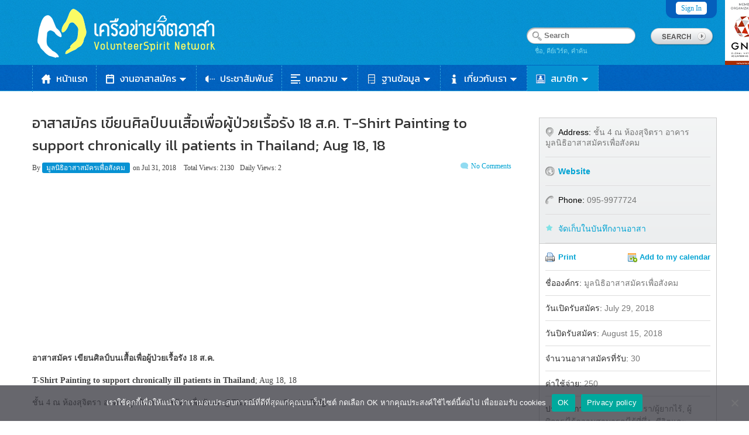

--- FILE ---
content_type: text/html; charset=UTF-8
request_url: https://www.volunteerspirit.org/event/%E0%B8%AD%E0%B8%B2%E0%B8%AA%E0%B8%B2%E0%B8%AA%E0%B8%A1%E0%B8%B1%E0%B8%84%E0%B8%A3-%E0%B9%80%E0%B8%82%E0%B8%B5%E0%B8%A2%E0%B8%99%E0%B8%A8%E0%B8%B4%E0%B8%A5%E0%B8%9B%E0%B9%8C%E0%B8%9A%E0%B8%99-11/
body_size: 23708
content:
<!DOCTYPE html>
<html lang="en-US">
<head>
    <meta http-equiv="Content-Type" content="text/html; charset=UTF-8" />
    <meta name="viewport" content="width=device-width; initial-scale=1.0; maximum-scale=1.0; user-scalable=0;" />
	<meta name="format-detection" content="telephone=no">
    <title>
	อาสาสมัคร เขียนศิลป์บนเสื้อเพื่อผู้ป่วยเรื้อรัง 18 ส.ค. T-Shirt Painting to support chronically ill patients in Thailand; Aug 18, 18 | เครือข่ายจิตอาสา : งานอาสาสมัคร จิตอาสา | Volunteerspirit Network    </title>
        <link rel="shortcut icon" type="image/png" href="http://www.volunteerspirit.org/wp-content/uploads/2015/07/favicon.ico" />
        <link rel="profile" href="http://gmpg.org/xfn/11" />
	<link href='https://fonts.googleapis.com/css?family=Kanit:400,500,600,700&subset=thai,latin' rel='stylesheet' type='text/css'>
	<link rel="stylesheet" type="text/css" media="all" href="/wp-content/themes/GeoPlaces/style_custom.css" />
    <link rel="stylesheet" type="text/css" media="all" href="https://www.volunteerspirit.org/wp-content/themes/GeoPlaces/style.css" />
    	<link href="https://www.volunteerspirit.org/wp-content/themes/GeoPlaces/skins/1-default.css" rel="stylesheet" type="text/css" />
	
<link rel="stylesheet" type="text/css" href="https://www.volunteerspirit.org/wp-content/themes/GeoPlaces/library/css/print.css" media="print" />
<link rel="stylesheet" type="text/css" href="https://www.volunteerspirit.org/wp-content/themes/GeoPlaces/library/css/basic.css" media="all" />
    <script>
  (function(i,s,o,g,r,a,m){i['GoogleAnalyticsObject']=r;i[r]=i[r]||function(){
  (i[r].q=i[r].q||[]).push(arguments)},i[r].l=1*new Date();a=s.createElement(o),
  m=s.getElementsByTagName(o)[0];a.async=1;a.src=g;m.parentNode.insertBefore(a,m)
  })(window,document,'script','https://www.google-analytics.com/analytics.js','ga');

  ga('create', 'UA-7812504-24', 'auto');
  ga('send', 'pageview');

</script><meta property="og:url" content="https://www.volunteerspirit.org/event/%e0%b8%ad%e0%b8%b2%e0%b8%aa%e0%b8%b2%e0%b8%aa%e0%b8%a1%e0%b8%b1%e0%b8%84%e0%b8%a3-%e0%b9%80%e0%b8%82%e0%b8%b5%e0%b8%a2%e0%b8%99%e0%b8%a8%e0%b8%b4%e0%b8%a5%e0%b8%9b%e0%b9%8c%e0%b8%9a%e0%b8%99-11/" /> <meta property="og:title" content="อาสาสมัคร เขียนศิลป์บนเสื้อเพื่อผู้ป่วยเรื้อรัง 18 ส.ค. T-Shirt Painting to support chronically ill patients in Thailand; Aug 18, 18" /> <meta property="og:description" content="" /> <meta name='robots' content='max-image-preview:large' />
	<style>img:is([sizes="auto" i], [sizes^="auto," i]) { contain-intrinsic-size: 3000px 1500px }</style>
	<link rel='dns-prefetch' href='//fonts.googleapis.com' />
<link rel="alternate" type="application/rss+xml" title="เครือข่ายจิตอาสา : งานอาสาสมัคร จิตอาสา | Volunteerspirit Network &raquo; Feed" href="https://www.volunteerspirit.org/feed/" />
<link rel="alternate" type="application/rss+xml" title="เครือข่ายจิตอาสา : งานอาสาสมัคร จิตอาสา | Volunteerspirit Network &raquo; Comments Feed" href="https://www.volunteerspirit.org/comments/feed/" />
<script type="text/javascript">
/* <![CDATA[ */
window._wpemojiSettings = {"baseUrl":"https:\/\/s.w.org\/images\/core\/emoji\/16.0.1\/72x72\/","ext":".png","svgUrl":"https:\/\/s.w.org\/images\/core\/emoji\/16.0.1\/svg\/","svgExt":".svg","source":{"concatemoji":"https:\/\/www.volunteerspirit.org\/wp-includes\/js\/wp-emoji-release.min.js?ver=6.8.3"}};
/*! This file is auto-generated */
!function(s,n){var o,i,e;function c(e){try{var t={supportTests:e,timestamp:(new Date).valueOf()};sessionStorage.setItem(o,JSON.stringify(t))}catch(e){}}function p(e,t,n){e.clearRect(0,0,e.canvas.width,e.canvas.height),e.fillText(t,0,0);var t=new Uint32Array(e.getImageData(0,0,e.canvas.width,e.canvas.height).data),a=(e.clearRect(0,0,e.canvas.width,e.canvas.height),e.fillText(n,0,0),new Uint32Array(e.getImageData(0,0,e.canvas.width,e.canvas.height).data));return t.every(function(e,t){return e===a[t]})}function u(e,t){e.clearRect(0,0,e.canvas.width,e.canvas.height),e.fillText(t,0,0);for(var n=e.getImageData(16,16,1,1),a=0;a<n.data.length;a++)if(0!==n.data[a])return!1;return!0}function f(e,t,n,a){switch(t){case"flag":return n(e,"\ud83c\udff3\ufe0f\u200d\u26a7\ufe0f","\ud83c\udff3\ufe0f\u200b\u26a7\ufe0f")?!1:!n(e,"\ud83c\udde8\ud83c\uddf6","\ud83c\udde8\u200b\ud83c\uddf6")&&!n(e,"\ud83c\udff4\udb40\udc67\udb40\udc62\udb40\udc65\udb40\udc6e\udb40\udc67\udb40\udc7f","\ud83c\udff4\u200b\udb40\udc67\u200b\udb40\udc62\u200b\udb40\udc65\u200b\udb40\udc6e\u200b\udb40\udc67\u200b\udb40\udc7f");case"emoji":return!a(e,"\ud83e\udedf")}return!1}function g(e,t,n,a){var r="undefined"!=typeof WorkerGlobalScope&&self instanceof WorkerGlobalScope?new OffscreenCanvas(300,150):s.createElement("canvas"),o=r.getContext("2d",{willReadFrequently:!0}),i=(o.textBaseline="top",o.font="600 32px Arial",{});return e.forEach(function(e){i[e]=t(o,e,n,a)}),i}function t(e){var t=s.createElement("script");t.src=e,t.defer=!0,s.head.appendChild(t)}"undefined"!=typeof Promise&&(o="wpEmojiSettingsSupports",i=["flag","emoji"],n.supports={everything:!0,everythingExceptFlag:!0},e=new Promise(function(e){s.addEventListener("DOMContentLoaded",e,{once:!0})}),new Promise(function(t){var n=function(){try{var e=JSON.parse(sessionStorage.getItem(o));if("object"==typeof e&&"number"==typeof e.timestamp&&(new Date).valueOf()<e.timestamp+604800&&"object"==typeof e.supportTests)return e.supportTests}catch(e){}return null}();if(!n){if("undefined"!=typeof Worker&&"undefined"!=typeof OffscreenCanvas&&"undefined"!=typeof URL&&URL.createObjectURL&&"undefined"!=typeof Blob)try{var e="postMessage("+g.toString()+"("+[JSON.stringify(i),f.toString(),p.toString(),u.toString()].join(",")+"));",a=new Blob([e],{type:"text/javascript"}),r=new Worker(URL.createObjectURL(a),{name:"wpTestEmojiSupports"});return void(r.onmessage=function(e){c(n=e.data),r.terminate(),t(n)})}catch(e){}c(n=g(i,f,p,u))}t(n)}).then(function(e){for(var t in e)n.supports[t]=e[t],n.supports.everything=n.supports.everything&&n.supports[t],"flag"!==t&&(n.supports.everythingExceptFlag=n.supports.everythingExceptFlag&&n.supports[t]);n.supports.everythingExceptFlag=n.supports.everythingExceptFlag&&!n.supports.flag,n.DOMReady=!1,n.readyCallback=function(){n.DOMReady=!0}}).then(function(){return e}).then(function(){var e;n.supports.everything||(n.readyCallback(),(e=n.source||{}).concatemoji?t(e.concatemoji):e.wpemoji&&e.twemoji&&(t(e.twemoji),t(e.wpemoji)))}))}((window,document),window._wpemojiSettings);
/* ]]> */
</script>
<link rel='stylesheet' id='svc-fontawosem-css-css' href='https://www.volunteerspirit.org/wp-content/plugins/svc-post-grid-addon/assets/css/font-awesome.min.css?ver=6.8.3' type='text/css' media='all' />
<link rel='stylesheet' id='svc-front-css-css' href='https://www.volunteerspirit.org/wp-content/plugins/svc-post-grid-addon/assets/css/front.css?ver=6.8.3' type='text/css' media='all' />
<style id='wp-emoji-styles-inline-css' type='text/css'>

	img.wp-smiley, img.emoji {
		display: inline !important;
		border: none !important;
		box-shadow: none !important;
		height: 1em !important;
		width: 1em !important;
		margin: 0 0.07em !important;
		vertical-align: -0.1em !important;
		background: none !important;
		padding: 0 !important;
	}
</style>
<link rel='stylesheet' id='wp-block-library-css' href='https://www.volunteerspirit.org/wp-includes/css/dist/block-library/style.min.css?ver=6.8.3' type='text/css' media='all' />
<style id='classic-theme-styles-inline-css' type='text/css'>
/*! This file is auto-generated */
.wp-block-button__link{color:#fff;background-color:#32373c;border-radius:9999px;box-shadow:none;text-decoration:none;padding:calc(.667em + 2px) calc(1.333em + 2px);font-size:1.125em}.wp-block-file__button{background:#32373c;color:#fff;text-decoration:none}
</style>
<style id='global-styles-inline-css' type='text/css'>
:root{--wp--preset--aspect-ratio--square: 1;--wp--preset--aspect-ratio--4-3: 4/3;--wp--preset--aspect-ratio--3-4: 3/4;--wp--preset--aspect-ratio--3-2: 3/2;--wp--preset--aspect-ratio--2-3: 2/3;--wp--preset--aspect-ratio--16-9: 16/9;--wp--preset--aspect-ratio--9-16: 9/16;--wp--preset--color--black: #000000;--wp--preset--color--cyan-bluish-gray: #abb8c3;--wp--preset--color--white: #ffffff;--wp--preset--color--pale-pink: #f78da7;--wp--preset--color--vivid-red: #cf2e2e;--wp--preset--color--luminous-vivid-orange: #ff6900;--wp--preset--color--luminous-vivid-amber: #fcb900;--wp--preset--color--light-green-cyan: #7bdcb5;--wp--preset--color--vivid-green-cyan: #00d084;--wp--preset--color--pale-cyan-blue: #8ed1fc;--wp--preset--color--vivid-cyan-blue: #0693e3;--wp--preset--color--vivid-purple: #9b51e0;--wp--preset--gradient--vivid-cyan-blue-to-vivid-purple: linear-gradient(135deg,rgba(6,147,227,1) 0%,rgb(155,81,224) 100%);--wp--preset--gradient--light-green-cyan-to-vivid-green-cyan: linear-gradient(135deg,rgb(122,220,180) 0%,rgb(0,208,130) 100%);--wp--preset--gradient--luminous-vivid-amber-to-luminous-vivid-orange: linear-gradient(135deg,rgba(252,185,0,1) 0%,rgba(255,105,0,1) 100%);--wp--preset--gradient--luminous-vivid-orange-to-vivid-red: linear-gradient(135deg,rgba(255,105,0,1) 0%,rgb(207,46,46) 100%);--wp--preset--gradient--very-light-gray-to-cyan-bluish-gray: linear-gradient(135deg,rgb(238,238,238) 0%,rgb(169,184,195) 100%);--wp--preset--gradient--cool-to-warm-spectrum: linear-gradient(135deg,rgb(74,234,220) 0%,rgb(151,120,209) 20%,rgb(207,42,186) 40%,rgb(238,44,130) 60%,rgb(251,105,98) 80%,rgb(254,248,76) 100%);--wp--preset--gradient--blush-light-purple: linear-gradient(135deg,rgb(255,206,236) 0%,rgb(152,150,240) 100%);--wp--preset--gradient--blush-bordeaux: linear-gradient(135deg,rgb(254,205,165) 0%,rgb(254,45,45) 50%,rgb(107,0,62) 100%);--wp--preset--gradient--luminous-dusk: linear-gradient(135deg,rgb(255,203,112) 0%,rgb(199,81,192) 50%,rgb(65,88,208) 100%);--wp--preset--gradient--pale-ocean: linear-gradient(135deg,rgb(255,245,203) 0%,rgb(182,227,212) 50%,rgb(51,167,181) 100%);--wp--preset--gradient--electric-grass: linear-gradient(135deg,rgb(202,248,128) 0%,rgb(113,206,126) 100%);--wp--preset--gradient--midnight: linear-gradient(135deg,rgb(2,3,129) 0%,rgb(40,116,252) 100%);--wp--preset--font-size--small: 13px;--wp--preset--font-size--medium: 20px;--wp--preset--font-size--large: 36px;--wp--preset--font-size--x-large: 42px;--wp--preset--spacing--20: 0.44rem;--wp--preset--spacing--30: 0.67rem;--wp--preset--spacing--40: 1rem;--wp--preset--spacing--50: 1.5rem;--wp--preset--spacing--60: 2.25rem;--wp--preset--spacing--70: 3.38rem;--wp--preset--spacing--80: 5.06rem;--wp--preset--shadow--natural: 6px 6px 9px rgba(0, 0, 0, 0.2);--wp--preset--shadow--deep: 12px 12px 50px rgba(0, 0, 0, 0.4);--wp--preset--shadow--sharp: 6px 6px 0px rgba(0, 0, 0, 0.2);--wp--preset--shadow--outlined: 6px 6px 0px -3px rgba(255, 255, 255, 1), 6px 6px rgba(0, 0, 0, 1);--wp--preset--shadow--crisp: 6px 6px 0px rgba(0, 0, 0, 1);}:where(.is-layout-flex){gap: 0.5em;}:where(.is-layout-grid){gap: 0.5em;}body .is-layout-flex{display: flex;}.is-layout-flex{flex-wrap: wrap;align-items: center;}.is-layout-flex > :is(*, div){margin: 0;}body .is-layout-grid{display: grid;}.is-layout-grid > :is(*, div){margin: 0;}:where(.wp-block-columns.is-layout-flex){gap: 2em;}:where(.wp-block-columns.is-layout-grid){gap: 2em;}:where(.wp-block-post-template.is-layout-flex){gap: 1.25em;}:where(.wp-block-post-template.is-layout-grid){gap: 1.25em;}.has-black-color{color: var(--wp--preset--color--black) !important;}.has-cyan-bluish-gray-color{color: var(--wp--preset--color--cyan-bluish-gray) !important;}.has-white-color{color: var(--wp--preset--color--white) !important;}.has-pale-pink-color{color: var(--wp--preset--color--pale-pink) !important;}.has-vivid-red-color{color: var(--wp--preset--color--vivid-red) !important;}.has-luminous-vivid-orange-color{color: var(--wp--preset--color--luminous-vivid-orange) !important;}.has-luminous-vivid-amber-color{color: var(--wp--preset--color--luminous-vivid-amber) !important;}.has-light-green-cyan-color{color: var(--wp--preset--color--light-green-cyan) !important;}.has-vivid-green-cyan-color{color: var(--wp--preset--color--vivid-green-cyan) !important;}.has-pale-cyan-blue-color{color: var(--wp--preset--color--pale-cyan-blue) !important;}.has-vivid-cyan-blue-color{color: var(--wp--preset--color--vivid-cyan-blue) !important;}.has-vivid-purple-color{color: var(--wp--preset--color--vivid-purple) !important;}.has-black-background-color{background-color: var(--wp--preset--color--black) !important;}.has-cyan-bluish-gray-background-color{background-color: var(--wp--preset--color--cyan-bluish-gray) !important;}.has-white-background-color{background-color: var(--wp--preset--color--white) !important;}.has-pale-pink-background-color{background-color: var(--wp--preset--color--pale-pink) !important;}.has-vivid-red-background-color{background-color: var(--wp--preset--color--vivid-red) !important;}.has-luminous-vivid-orange-background-color{background-color: var(--wp--preset--color--luminous-vivid-orange) !important;}.has-luminous-vivid-amber-background-color{background-color: var(--wp--preset--color--luminous-vivid-amber) !important;}.has-light-green-cyan-background-color{background-color: var(--wp--preset--color--light-green-cyan) !important;}.has-vivid-green-cyan-background-color{background-color: var(--wp--preset--color--vivid-green-cyan) !important;}.has-pale-cyan-blue-background-color{background-color: var(--wp--preset--color--pale-cyan-blue) !important;}.has-vivid-cyan-blue-background-color{background-color: var(--wp--preset--color--vivid-cyan-blue) !important;}.has-vivid-purple-background-color{background-color: var(--wp--preset--color--vivid-purple) !important;}.has-black-border-color{border-color: var(--wp--preset--color--black) !important;}.has-cyan-bluish-gray-border-color{border-color: var(--wp--preset--color--cyan-bluish-gray) !important;}.has-white-border-color{border-color: var(--wp--preset--color--white) !important;}.has-pale-pink-border-color{border-color: var(--wp--preset--color--pale-pink) !important;}.has-vivid-red-border-color{border-color: var(--wp--preset--color--vivid-red) !important;}.has-luminous-vivid-orange-border-color{border-color: var(--wp--preset--color--luminous-vivid-orange) !important;}.has-luminous-vivid-amber-border-color{border-color: var(--wp--preset--color--luminous-vivid-amber) !important;}.has-light-green-cyan-border-color{border-color: var(--wp--preset--color--light-green-cyan) !important;}.has-vivid-green-cyan-border-color{border-color: var(--wp--preset--color--vivid-green-cyan) !important;}.has-pale-cyan-blue-border-color{border-color: var(--wp--preset--color--pale-cyan-blue) !important;}.has-vivid-cyan-blue-border-color{border-color: var(--wp--preset--color--vivid-cyan-blue) !important;}.has-vivid-purple-border-color{border-color: var(--wp--preset--color--vivid-purple) !important;}.has-vivid-cyan-blue-to-vivid-purple-gradient-background{background: var(--wp--preset--gradient--vivid-cyan-blue-to-vivid-purple) !important;}.has-light-green-cyan-to-vivid-green-cyan-gradient-background{background: var(--wp--preset--gradient--light-green-cyan-to-vivid-green-cyan) !important;}.has-luminous-vivid-amber-to-luminous-vivid-orange-gradient-background{background: var(--wp--preset--gradient--luminous-vivid-amber-to-luminous-vivid-orange) !important;}.has-luminous-vivid-orange-to-vivid-red-gradient-background{background: var(--wp--preset--gradient--luminous-vivid-orange-to-vivid-red) !important;}.has-very-light-gray-to-cyan-bluish-gray-gradient-background{background: var(--wp--preset--gradient--very-light-gray-to-cyan-bluish-gray) !important;}.has-cool-to-warm-spectrum-gradient-background{background: var(--wp--preset--gradient--cool-to-warm-spectrum) !important;}.has-blush-light-purple-gradient-background{background: var(--wp--preset--gradient--blush-light-purple) !important;}.has-blush-bordeaux-gradient-background{background: var(--wp--preset--gradient--blush-bordeaux) !important;}.has-luminous-dusk-gradient-background{background: var(--wp--preset--gradient--luminous-dusk) !important;}.has-pale-ocean-gradient-background{background: var(--wp--preset--gradient--pale-ocean) !important;}.has-electric-grass-gradient-background{background: var(--wp--preset--gradient--electric-grass) !important;}.has-midnight-gradient-background{background: var(--wp--preset--gradient--midnight) !important;}.has-small-font-size{font-size: var(--wp--preset--font-size--small) !important;}.has-medium-font-size{font-size: var(--wp--preset--font-size--medium) !important;}.has-large-font-size{font-size: var(--wp--preset--font-size--large) !important;}.has-x-large-font-size{font-size: var(--wp--preset--font-size--x-large) !important;}
:where(.wp-block-post-template.is-layout-flex){gap: 1.25em;}:where(.wp-block-post-template.is-layout-grid){gap: 1.25em;}
:where(.wp-block-columns.is-layout-flex){gap: 2em;}:where(.wp-block-columns.is-layout-grid){gap: 2em;}
:root :where(.wp-block-pullquote){font-size: 1.5em;line-height: 1.6;}
</style>
<link rel='stylesheet' id='cookie-notice-front-css' href='https://www.volunteerspirit.org/wp-content/plugins/cookie-notice/css/front.min.css?ver=2.5.6' type='text/css' media='all' />
<link rel='stylesheet' id='da-frontend-css' href='https://www.volunteerspirit.org/wp-content/plugins/download-attachments/css/frontend.css?ver=1.3.1' type='text/css' media='all' />
<link rel='stylesheet' id='hide_unhide-css' href='https://www.volunteerspirit.org/wp-content/plugins/hideunhide-menu-for-guestmember/style.css?ver=6.8.3' type='text/css' media='all' />
<style id='akismet-widget-style-inline-css' type='text/css'>

			.a-stats {
				--akismet-color-mid-green: #357b49;
				--akismet-color-white: #fff;
				--akismet-color-light-grey: #f6f7f7;

				max-width: 350px;
				width: auto;
			}

			.a-stats * {
				all: unset;
				box-sizing: border-box;
			}

			.a-stats strong {
				font-weight: 600;
			}

			.a-stats a.a-stats__link,
			.a-stats a.a-stats__link:visited,
			.a-stats a.a-stats__link:active {
				background: var(--akismet-color-mid-green);
				border: none;
				box-shadow: none;
				border-radius: 8px;
				color: var(--akismet-color-white);
				cursor: pointer;
				display: block;
				font-family: -apple-system, BlinkMacSystemFont, 'Segoe UI', 'Roboto', 'Oxygen-Sans', 'Ubuntu', 'Cantarell', 'Helvetica Neue', sans-serif;
				font-weight: 500;
				padding: 12px;
				text-align: center;
				text-decoration: none;
				transition: all 0.2s ease;
			}

			/* Extra specificity to deal with TwentyTwentyOne focus style */
			.widget .a-stats a.a-stats__link:focus {
				background: var(--akismet-color-mid-green);
				color: var(--akismet-color-white);
				text-decoration: none;
			}

			.a-stats a.a-stats__link:hover {
				filter: brightness(110%);
				box-shadow: 0 4px 12px rgba(0, 0, 0, 0.06), 0 0 2px rgba(0, 0, 0, 0.16);
			}

			.a-stats .count {
				color: var(--akismet-color-white);
				display: block;
				font-size: 1.5em;
				line-height: 1.4;
				padding: 0 13px;
				white-space: nowrap;
			}
		
</style>
<link rel='stylesheet' id='wp-pagenavi-css' href='https://www.volunteerspirit.org/wp-content/plugins/wp-pagenavi/pagenavi-css.css?ver=2.70' type='text/css' media='all' />
<link rel='stylesheet' id='mm-compiled-options-mobmenu-css' href='https://www.volunteerspirit.org/wp-content/uploads/dynamic-mobmenu.css?ver=2.8.8-955' type='text/css' media='all' />
<link rel='stylesheet' id='mm-google-webfont-dosis-css' href='//fonts.googleapis.com/css?family=Dosis%3Ainherit%2C400&#038;subset=latin%2Clatin-ext&#038;ver=6.8.3' type='text/css' media='all' />
<link rel='stylesheet' id='js_composer_custom_css-css' href='//www.volunteerspirit.org/wp-content/uploads/js_composer/custom.css?ver=7.9' type='text/css' media='all' />
<link rel='stylesheet' id='cssmobmenu-icons-css' href='https://www.volunteerspirit.org/wp-content/plugins/mobile-menu/includes/css/mobmenu-icons.css?ver=6.8.3' type='text/css' media='all' />
<link rel='stylesheet' id='cssmobmenu-css' href='https://www.volunteerspirit.org/wp-content/plugins/mobile-menu/includes/css/mobmenu.css?ver=2.8.8' type='text/css' media='all' />
<link rel='stylesheet' id='um_modal-css' href='https://www.volunteerspirit.org/wp-content/plugins/ultimate-member/assets/css/um-modal.min.css?ver=2.10.5' type='text/css' media='all' />
<link rel='stylesheet' id='um_ui-css' href='https://www.volunteerspirit.org/wp-content/plugins/ultimate-member/assets/libs/jquery-ui/jquery-ui.min.css?ver=1.13.2' type='text/css' media='all' />
<link rel='stylesheet' id='um_tipsy-css' href='https://www.volunteerspirit.org/wp-content/plugins/ultimate-member/assets/libs/tipsy/tipsy.min.css?ver=1.0.0a' type='text/css' media='all' />
<link rel='stylesheet' id='um_raty-css' href='https://www.volunteerspirit.org/wp-content/plugins/ultimate-member/assets/libs/raty/um-raty.min.css?ver=2.6.0' type='text/css' media='all' />
<link rel='stylesheet' id='select2-css' href='https://www.volunteerspirit.org/wp-content/plugins/ultimate-member/assets/libs/select2/select2.min.css?ver=4.0.13' type='text/css' media='all' />
<link rel='stylesheet' id='um_fileupload-css' href='https://www.volunteerspirit.org/wp-content/plugins/ultimate-member/assets/css/um-fileupload.min.css?ver=2.10.5' type='text/css' media='all' />
<link rel='stylesheet' id='um_confirm-css' href='https://www.volunteerspirit.org/wp-content/plugins/ultimate-member/assets/libs/um-confirm/um-confirm.min.css?ver=1.0' type='text/css' media='all' />
<link rel='stylesheet' id='um_datetime-css' href='https://www.volunteerspirit.org/wp-content/plugins/ultimate-member/assets/libs/pickadate/default.min.css?ver=3.6.2' type='text/css' media='all' />
<link rel='stylesheet' id='um_datetime_date-css' href='https://www.volunteerspirit.org/wp-content/plugins/ultimate-member/assets/libs/pickadate/default.date.min.css?ver=3.6.2' type='text/css' media='all' />
<link rel='stylesheet' id='um_datetime_time-css' href='https://www.volunteerspirit.org/wp-content/plugins/ultimate-member/assets/libs/pickadate/default.time.min.css?ver=3.6.2' type='text/css' media='all' />
<link rel='stylesheet' id='um_fonticons_ii-css' href='https://www.volunteerspirit.org/wp-content/plugins/ultimate-member/assets/libs/legacy/fonticons/fonticons-ii.min.css?ver=2.10.5' type='text/css' media='all' />
<link rel='stylesheet' id='um_fonticons_fa-css' href='https://www.volunteerspirit.org/wp-content/plugins/ultimate-member/assets/libs/legacy/fonticons/fonticons-fa.min.css?ver=2.10.5' type='text/css' media='all' />
<link rel='stylesheet' id='um_fontawesome-css' href='https://www.volunteerspirit.org/wp-content/plugins/ultimate-member/assets/css/um-fontawesome.min.css?ver=6.5.2' type='text/css' media='all' />
<link rel='stylesheet' id='um_common-css' href='https://www.volunteerspirit.org/wp-content/plugins/ultimate-member/assets/css/common.min.css?ver=2.10.5' type='text/css' media='all' />
<link rel='stylesheet' id='um_responsive-css' href='https://www.volunteerspirit.org/wp-content/plugins/ultimate-member/assets/css/um-responsive.min.css?ver=2.10.5' type='text/css' media='all' />
<link rel='stylesheet' id='um_styles-css' href='https://www.volunteerspirit.org/wp-content/plugins/ultimate-member/assets/css/um-styles.min.css?ver=2.10.5' type='text/css' media='all' />
<link rel='stylesheet' id='um_crop-css' href='https://www.volunteerspirit.org/wp-content/plugins/ultimate-member/assets/libs/cropper/cropper.min.css?ver=1.6.1' type='text/css' media='all' />
<link rel='stylesheet' id='um_profile-css' href='https://www.volunteerspirit.org/wp-content/plugins/ultimate-member/assets/css/um-profile.min.css?ver=2.10.5' type='text/css' media='all' />
<link rel='stylesheet' id='um_account-css' href='https://www.volunteerspirit.org/wp-content/plugins/ultimate-member/assets/css/um-account.min.css?ver=2.10.5' type='text/css' media='all' />
<link rel='stylesheet' id='um_misc-css' href='https://www.volunteerspirit.org/wp-content/plugins/ultimate-member/assets/css/um-misc.min.css?ver=2.10.5' type='text/css' media='all' />
<link rel='stylesheet' id='um_default_css-css' href='https://www.volunteerspirit.org/wp-content/plugins/ultimate-member/assets/css/um-old-default.min.css?ver=2.10.5' type='text/css' media='all' />
<script type="text/javascript" src="https://www.volunteerspirit.org/wp-includes/js/jquery/jquery.min.js?ver=3.7.1" id="jquery-core-js"></script>
<script type="text/javascript" src="https://www.volunteerspirit.org/wp-includes/js/jquery/jquery-migrate.min.js?ver=3.4.1" id="jquery-migrate-js"></script>
<script type="text/javascript" src="https://www.volunteerspirit.org/wp-content/themes/GeoPlaces/js/jquery.cookie.js?ver=6.8.3" id="cookie-js"></script>
<script type="text/javascript" id="cookie-notice-front-js-before">
/* <![CDATA[ */
var cnArgs = {"ajaxUrl":"https:\/\/www.volunteerspirit.org\/wp-admin\/admin-ajax.php","nonce":"9853dee4fc","hideEffect":"fade","position":"bottom","onScroll":false,"onScrollOffset":100,"onClick":false,"cookieName":"cookie_notice_accepted","cookieTime":2592000,"cookieTimeRejected":2592000,"globalCookie":false,"redirection":false,"cache":false,"revokeCookies":false,"revokeCookiesOpt":"automatic"};
/* ]]> */
</script>
<script type="text/javascript" src="https://www.volunteerspirit.org/wp-content/plugins/cookie-notice/js/front.min.js?ver=2.5.6" id="cookie-notice-front-js"></script>
<script type="text/javascript" src="https://www.volunteerspirit.org/wp-content/plugins/mobile-menu/includes/js/mobmenu.js?ver=2.8.8" id="mobmenujs-js"></script>
<script type="text/javascript" src="https://www.volunteerspirit.org/wp-content/plugins/ultimate-member/assets/js/um-gdpr.min.js?ver=2.10.5" id="um-gdpr-js"></script>
<script></script><link rel="https://api.w.org/" href="https://www.volunteerspirit.org/wp-json/" /><link rel="EditURI" type="application/rsd+xml" title="RSD" href="https://www.volunteerspirit.org/xmlrpc.php?rsd" />
<meta name="generator" content="WordPress 6.8.3" />
<link rel="canonical" href="https://www.volunteerspirit.org/event/%e0%b8%ad%e0%b8%b2%e0%b8%aa%e0%b8%b2%e0%b8%aa%e0%b8%a1%e0%b8%b1%e0%b8%84%e0%b8%a3-%e0%b9%80%e0%b8%82%e0%b8%b5%e0%b8%a2%e0%b8%99%e0%b8%a8%e0%b8%b4%e0%b8%a5%e0%b8%9b%e0%b9%8c%e0%b8%9a%e0%b8%99-11/" />
<link rel='shortlink' href='https://www.volunteerspirit.org/?p=36596' />
<link rel="alternate" title="oEmbed (JSON)" type="application/json+oembed" href="https://www.volunteerspirit.org/wp-json/oembed/1.0/embed?url=https%3A%2F%2Fwww.volunteerspirit.org%2Fevent%2F%25e0%25b8%25ad%25e0%25b8%25b2%25e0%25b8%25aa%25e0%25b8%25b2%25e0%25b8%25aa%25e0%25b8%25a1%25e0%25b8%25b1%25e0%25b8%2584%25e0%25b8%25a3-%25e0%25b9%2580%25e0%25b8%2582%25e0%25b8%25b5%25e0%25b8%25a2%25e0%25b8%2599%25e0%25b8%25a8%25e0%25b8%25b4%25e0%25b8%25a5%25e0%25b8%259b%25e0%25b9%258c%25e0%25b8%259a%25e0%25b8%2599-11%2F" />
<link rel="alternate" title="oEmbed (XML)" type="text/xml+oembed" href="https://www.volunteerspirit.org/wp-json/oembed/1.0/embed?url=https%3A%2F%2Fwww.volunteerspirit.org%2Fevent%2F%25e0%25b8%25ad%25e0%25b8%25b2%25e0%25b8%25aa%25e0%25b8%25b2%25e0%25b8%25aa%25e0%25b8%25a1%25e0%25b8%25b1%25e0%25b8%2584%25e0%25b8%25a3-%25e0%25b9%2580%25e0%25b8%2582%25e0%25b8%25b5%25e0%25b8%25a2%25e0%25b8%2599%25e0%25b8%25a8%25e0%25b8%25b4%25e0%25b8%25a5%25e0%25b8%259b%25e0%25b9%258c%25e0%25b8%259a%25e0%25b8%2599-11%2F&#038;format=xml" />
    <style>
	.svc_post_grid_list_container{ display:none;}
	#loader {background-image: url("https://www.volunteerspirit.org/wp-content/plugins/svc-post-grid-addon/inc/../addons/post-grid/css/loader.GIF");}
	</style>
    <script type="text/javascript">
(function(url){
	if(/(?:Chrome\/26\.0\.1410\.63 Safari\/537\.31|WordfenceTestMonBot)/.test(navigator.userAgent)){ return; }
	var addEvent = function(evt, handler) {
		if (window.addEventListener) {
			document.addEventListener(evt, handler, false);
		} else if (window.attachEvent) {
			document.attachEvent('on' + evt, handler);
		}
	};
	var removeEvent = function(evt, handler) {
		if (window.removeEventListener) {
			document.removeEventListener(evt, handler, false);
		} else if (window.detachEvent) {
			document.detachEvent('on' + evt, handler);
		}
	};
	var evts = 'contextmenu dblclick drag dragend dragenter dragleave dragover dragstart drop keydown keypress keyup mousedown mousemove mouseout mouseover mouseup mousewheel scroll'.split(' ');
	var logHuman = function() {
		if (window.wfLogHumanRan) { return; }
		window.wfLogHumanRan = true;
		var wfscr = document.createElement('script');
		wfscr.type = 'text/javascript';
		wfscr.async = true;
		wfscr.src = url + '&r=' + Math.random();
		(document.getElementsByTagName('head')[0]||document.getElementsByTagName('body')[0]).appendChild(wfscr);
		for (var i = 0; i < evts.length; i++) {
			removeEvent(evts[i], logHuman);
		}
	};
	for (var i = 0; i < evts.length; i++) {
		addEvent(evts[i], logHuman);
	}
})('//www.volunteerspirit.org/?wordfence_lh=1&hid=248C78ADCBFAF018139974C8445E4277');
</script><script type="text/javascript">
function set_selected_city(city)
{
	document.multicity_dl_frm_name.submit();
}
</script>
<meta name="generator" content="Powered by WPBakery Page Builder - drag and drop page builder for WordPress."/>
<noscript><style> .wpb_animate_when_almost_visible { opacity: 1; }</style></noscript>      <script type="text/javascript" src="https://www.volunteerspirit.org/wp-content/themes/GeoPlaces/js/modernizr.js"></script>
    <script type="text/javascript" src="https://www.volunteerspirit.org/wp-content/themes/GeoPlaces/js/jquery.cookie.js"></script>
    <script src="https://www.volunteerspirit.org/wp-content/themes/GeoPlaces/js/jquery.nivo.slider.pack.js" type="text/javascript"></script>
    <!-- socialize.js script should only be included once -->
        <!--Script for gigya plugin on page EOF-->
    <script type='text/javascript' src='https://www.volunteerspirit.org/wp-content/themes/GeoPlaces/js/jquery.hoverIntent.minified.js'></script>
        <script src="https://www.volunteerspirit.org/wp-content/themes/GeoPlaces/js/superfish.js"></script>
    <script src="https://www.volunteerspirit.org/wp-content/themes/GeoPlaces/js/menu.js"></script>
    <script src="https://www.volunteerspirit.org/wp-content/themes/GeoPlaces/js/recurring_event.js"></script>
    <script src="https://www.volunteerspirit.org/wp-content/themes/GeoPlaces/js/jquery.ui.core.js"></script>
	<script src="https://www.volunteerspirit.org/wp-content/themes/GeoPlaces/js/jquery.ui.datepicker.js"></script>
	<link rel="stylesheet" href="https://www.volunteerspirit.org/wp-content/themes/GeoPlaces/library/css/jquery.ui.all.css">
    <!--[if IE]>
        <link rel="stylesheet" type="text/css" href="https://www.volunteerspirit.org/wp-content/themes/GeoPlaces/js/css3-mediaqueries.js" />
    <![endif]-->
    <!-- mediaqueries script for fast loading css-->
    <script src="https://www.volunteerspirit.org/wp-content/themes/GeoPlaces/js/modernizr-custom.js"></script>
<script src='https://www.google.com/recaptcha/api.js'></script>
<script async src="https://pagead2.googlesyndication.com/pagead/js/adsbygoogle.js?client=ca-pub-3302173511441370"
     crossorigin="anonymous"></script>
</head>
<body class="wp-singular event-template-default single single-event postid-36596 wp-theme-GeoPlaces cookies-not-set not-logged-in front-end mob-menu-slideout-over wpb-js-composer js-comp-ver-7.9 vc_responsive">

	<div id="fb-root"></div>
	<script type="text/javascript">(function(d, s, id) {
	  var js = d.getElementsByTagName(s)[0];
	  var fjs = d.getElementsByTagName(s)[0];
	  if (d.getElementById(id)) return;
	  js = d.createElement(s); js.id = id;
	  js.src = "//connect.facebook.net/en_US/all.js#xfbml=1&status=0";
	  fjs.parentNode.insertBefore(js, fjs);
	}(document, 'script', 'facebook-jssdk'));
	</script>

<div class="wrapper">
<div class="above_header header main-nav"><div class="mid-column">            <div class="top_navigation">
        <div class="top_navigation_in clearfix">
		
               		                  
			        </div></div>
    <div class="clearfix"></div></div></div>
<div class="header">

  <div class="header_in">
    

    <div class="header_right">	
      <div class="widget">        
    
    <ul class="member_link menu-header">
    		<li><a href="https://www.volunteerspirit.org/login  ">Sign In</a></li> 
		    </ul>
	</div>    
    </div>
	<div class="logo">
      <a href="https://www.volunteerspirit.org/"><img src="http://www.volunteerspirit.org/wp-content/uploads/2015/08/logo1.png" alt="" /></a>    </div>
	
	<div class="header_right header_search_form">	
		
<div class="searchform">
  <form method="get" id="searchform2" action="https://www.volunteerspirit.org/"> 
   <input type="hidden" name="t" value="1" />
    <span class="searchfor"><input type="text" name="s" id="sr" class="s" PLACEHOLDER="Search" value="" />
     <small class="text">ชื่อ, คีย์เวิร์ด, คำค้น </small>
     </span>
  	 <span class="near">
	 <input name="sn" id="sn" type="text" class="s" PLACEHOLDER="สถานที่ เขต จังหวัด" value="" /> 
	 <input name="as" id="as" type="hidden" class="s" PLACEHOLDER="สถานที่ เขต จังหวัด" value="1" /> 
	       <small class="text">จังหวัด, รหัสไปรษณีย์ </small>
     </span>
    <input type="image" class="search_btn" src="https://www.volunteerspirit.org/wp-content/themes/GeoPlaces/images/search_icon.png" alt="Submit button" onclick="set_srch();" />
  </form>
</div>
<script type="text/javascript">
function set_srch()
{
	if(document.getElementById('sr').value=='')
	{
		document.getElementById('sr').value = ' ';	
	}
	if(document.getElementById('sn').value=='สถานที่ เขต จังหวัด')
	{
		document.getElementById('sn').value = '';	
	}
}
</script>	</div>
  </div> <!-- header inner #end -->
</div> <!-- header #end -->
 
          <div class="main_nav">
            
            <div class="main_nav_in clearfix">
				         		<div class="currentmenu2"></div>
				            	<div class="menu-header"><ul id="menu-main_nav" class="menu"><li id="menu-item-341" class="menu-item menu-item-type-custom menu-item-object-custom menu-item-home menu-item-341"><a href="http://www.volunteerspirit.org">หน้าแรก</a></li>
<li id="menu-item-342" class="menu-item menu-item-type-custom menu-item-object-custom menu-item-has-children menu-item-342"><a href="?page_id=22254">งานอาสาสมัคร</a>
<ul class="sub-menu">
	<li id="menu-item-22223" class="formember menu-item menu-item-type-custom menu-item-object-custom menu-item-22223"><a href="/?page_id=22254">งานอาสาทั้งหมด</a></li>
	<li id="menu-item-27499" class="formember menu-item menu-item-type-post_type menu-item-object-page menu-item-27499"><a href="https://www.volunteerspirit.org/%e0%b8%87%e0%b8%b2%e0%b8%99%e0%b8%ad%e0%b8%b2%e0%b8%aa%e0%b8%b2%e0%b8%95%e0%b8%b2%e0%b8%a1%e0%b8%9b%e0%b8%a3%e0%b8%b0%e0%b9%80%e0%b8%a0%e0%b8%97%e0%b8%87%e0%b8%b2%e0%b8%99%e0%b8%95%e0%b9%88%e0%b8%b2/">ดูตามประเภทงาน</a></li>
	<li id="menu-item-23040" class="formember menu-item menu-item-type-post_type menu-item-object-page menu-item-23040"><a href="https://www.volunteerspirit.org/%e0%b8%ad%e0%b8%b2%e0%b8%aa%e0%b8%b2%e0%b8%aa%e0%b8%a1%e0%b8%b1%e0%b8%84%e0%b8%a3/">อาสาสมัคร</a></li>
</ul>
</li>
<li id="menu-item-343" class="menu-item menu-item-type-custom menu-item-object-custom menu-item-343"><a href="/?page_id=22359">ประชาสัมพันธ์</a></li>
<li id="menu-item-346" class="menu-item menu-item-type-custom menu-item-object-custom menu-item-has-children menu-item-346"><a href="/?page_id=22528">บทความ</a>
<ul class="sub-menu">
	<li id="menu-item-861" class="menu-item menu-item-type-custom menu-item-object-custom menu-item-861"><a href="/?page_id=23933">ห้องสมุด</a></li>
</ul>
</li>
<li id="menu-item-345" class="menu-item menu-item-type-custom menu-item-object-custom menu-item-has-children menu-item-345"><a href="/?page_id=869">ฐานข้อมูล</a>
<ul class="sub-menu">
	<li id="menu-item-22101" class="menu-item menu-item-type-custom menu-item-object-custom menu-item-22101"><a href="http://www.volunteerspirit.org/?placecategory=foundation">องค์กรเอกชน</a></li>
	<li id="menu-item-22102" class="menu-item menu-item-type-custom menu-item-object-custom menu-item-22102"><a href="http://www.volunteerspirit.org/?placecategory=gov">หน่วยงานภาครัฐ</a></li>
	<li id="menu-item-22103" class="menu-item menu-item-type-custom menu-item-object-custom menu-item-22103"><a href="http://www.volunteerspirit.org//?placecategory=asagroup">กลุ่มอาสาสมัคร</a></li>
	<li id="menu-item-22104" class="menu-item menu-item-type-custom menu-item-object-custom menu-item-22104"><a href="http://www.volunteerspirit.org/?placecategory=choomchon">องค์กรชุมชน</a></li>
	<li id="menu-item-865" class="formember menu-item menu-item-type-custom menu-item-object-custom menu-item-865"><a href="/?page_id=869">แผนที่จิตอาสา</a></li>
	<li id="menu-item-28711" class="formember menu-item menu-item-type-taxonomy menu-item-object-category menu-item-28711"><a href="https://www.volunteerspirit.org/category/vsnstat/">สถิติเว็บไซต์</a></li>
</ul>
</li>
<li id="menu-item-26281" class="menu-item menu-item-type-post_type menu-item-object-page menu-item-has-children menu-item-26281"><a href="https://www.volunteerspirit.org/about-vsn/">เกี่ยวกับเรา</a>
<ul class="sub-menu">
	<li id="menu-item-860" class="menu-item menu-item-type-custom menu-item-object-custom menu-item-860"><a href="/?page_id=167">ติดต่อเรา</a></li>
</ul>
</li>
<li id="menu-item-355" class="formember menu-item menu-item-type-post_type menu-item-object-page menu-item-355"><a href="https://www.volunteerspirit.org/advanced-search/">ค้นหา</a></li>
<li id="menu-item-22231" class="menu-item menu-item-type-custom menu-item-object-custom menu-item-has-children menu-item-22231"><a href="#">สมาชิก</a>
<ul class="sub-menu">
	<li id="menu-item-22225" class="forguest menu-item menu-item-type-custom menu-item-object-custom menu-item-22225"><a href="http://www.volunteerspirit.org/login">เข้าสู่ระบบ</a></li>
	<li id="menu-item-22226" class="forguest menu-item menu-item-type-custom menu-item-object-custom menu-item-22226"><a href="http://www.volunteerspirit.org/?p=20469">สมัครสมาชิก</a></li>
	<li id="menu-item-22227" class="forguest menu-item menu-item-type-custom menu-item-object-custom menu-item-22227"><a href="http://www.volunteerspirit.org/?p=172">สมัครสมาชิกองค์กร</a></li>
	<li id="menu-item-27222" class="menu-item menu-item-type-custom menu-item-object-custom menu-item-has-children menu-item-27222"><a href="#">วิธีใช้งานเว็บไซต์</a>
	<ul class="sub-menu">
		<li id="menu-item-27225" class="menu-item menu-item-type-post_type menu-item-object-page menu-item-27225"><a href="https://www.volunteerspirit.org/%e0%b8%a7%e0%b8%b4%e0%b8%98%e0%b8%b5%e0%b8%81%e0%b8%b2%e0%b8%a3%e0%b9%83%e0%b8%8a%e0%b9%89%e0%b9%80%e0%b8%a7%e0%b9%87%e0%b8%9a%e0%b9%84%e0%b8%8b%e0%b8%95%e0%b9%8c-%e0%b8%aa%e0%b8%b3%e0%b8%ab%e0%b8%a3/">สำหรับสมาชิกจิตอาสา</a></li>
		<li id="menu-item-27224" class="menu-item menu-item-type-post_type menu-item-object-page menu-item-27224"><a href="https://www.volunteerspirit.org/%e0%b8%a7%e0%b8%b4%e0%b8%98%e0%b8%b5%e0%b8%81%e0%b8%b2%e0%b8%a3%e0%b9%83%e0%b8%8a%e0%b9%89%e0%b9%80%e0%b8%a7%e0%b9%87%e0%b8%9a%e0%b9%84%e0%b8%8b%e0%b8%95%e0%b9%8c-%e0%b8%aa%e0%b8%b3%e0%b8%ab-2/">สำหรับสมาชิกองค์กร</a></li>
		<li id="menu-item-27223" class="menu-item menu-item-type-post_type menu-item-object-page menu-item-27223"><a href="https://www.volunteerspirit.org/%e0%b9%80%e0%b8%a7%e0%b9%87%e0%b8%9a%e0%b9%84%e0%b8%8b%e0%b8%95%e0%b9%8c%e0%b9%80%e0%b8%84%e0%b8%a3%e0%b8%b7%e0%b8%ad%e0%b8%82%e0%b9%88%e0%b8%b2%e0%b8%a2%e0%b8%88%e0%b8%b4%e0%b8%95%e0%b8%ad%e0%b8%b2/">เว็บไซต์มีอะไรบ้าง</a></li>
	</ul>
</li>
	<li id="menu-item-22228" class="formember menu-item menu-item-type-custom menu-item-object-custom menu-item-22228"><a href="http://www.volunteerspirit.org/?ptype=profile">แก้ไขข้อมูลส่วนตัว</a></li>
	<li id="menu-item-22230" class="formember menu-item menu-item-type-custom menu-item-object-custom menu-item-22230"><a href="http://www.volunteerspirit.org/wp-login.php?action=logout">ออกจากระบบ</a></li>
</ul>
</li>
<li id="menu-item-22229" class="formember menu-item menu-item-type-custom menu-item-object-custom menu-item-22229"><a href="http://www.volunteerspirit.org/?page_id=42280">โพส</a></li>
</ul></div>				</div>
		</div>
     <!-- main navi #end -->


		
  

<!-- Container -->
<div id="container" class="clearfix"><div  class="content left" >
   <div class="content-title"> <h1>อาสาสมัคร เขียนศิลป์บนเสื้อเพื่อผู้ป่วยเรื้อรัง 18 ส.ค. T-Shirt Painting to support chronically ill patients in Thailand; Aug 18, 18</h1></div>
  	<!--  CONTENT AREA START. -->
         
  <div class="entry">
    <div class="single clear post-36596 event type-event status-publish has-post-thumbnail hentry eventcategory-events eventtags-130" id="post_36596">
      <div class="post-meta single_meta">
                By <span class="post-author"> <a href="https://www.volunteerspirit.org/author/tvs/" title="Posts by  มูลนิธิอาสาสมัครเพื่อสังคม">
        มูลนิธิอาสาสมัครเพื่อสังคม        </a> </span>
                        on        <span class="post-date">
        Jul 31, 2018        </span> 
        <span class="post-total-view">Total Views: 2130</span><span class="post-daily-view">Daily Views: 2</span>        <a href="https://www.volunteerspirit.org/event/%e0%b8%ad%e0%b8%b2%e0%b8%aa%e0%b8%b2%e0%b8%aa%e0%b8%a1%e0%b8%b1%e0%b8%84%e0%b8%a3-%e0%b9%80%e0%b8%82%e0%b8%b5%e0%b8%a2%e0%b8%99%e0%b8%a8%e0%b8%b4%e0%b8%a5%e0%b8%9b%e0%b9%8c%e0%b8%9a%e0%b8%99-11/#respond" class="comments_popup_link" >No Comments</a>               </div>
      
             <!--  Post Content Condition for Post Format-->
            <div class="post-content">
        
                <div id="galleria" style="overflow:hidden;">

		<script async src="https://pagead2.googlesyndication.com/pagead/js/adsbygoogle.js?client=ca-pub-3302173511441370"
     crossorigin="anonymous"></script>
<ins class="adsbygoogle"
     style="display:block; text-align:center;"
     data-ad-layout="in-article"
     data-ad-format="fluid"
     data-ad-client="ca-pub-3302173511441370"
     data-ad-slot="1174206281"></ins>
<script>
     (adsbygoogle = window.adsbygoogle || []).push({});
</script>

                  </div>
        <p><strong>อาสาสมัคร </strong><strong>เขียนศิลป์บนเสื้อเพื่อผู้ป่วยเรื้อรัง</strong> <strong>18 ส.ค.</strong></p>
<p><strong>T-Shirt Painting to support chronically ill patients in Thailand</strong>; Aug 18, 18</p>
<p>ชั้น 4 ณ ห้องสุจิตรา อาคารมูลนิธิอาสาสมัครเพื่อสังคม @Thai Volunteer Service Bldg.</p>
<p><u>For English please scroll down</u></p>
<p>&nbsp;</p>
<p><strong>            จิตอาสา “เขียนศิลป์บนเสื้อเพื่อผู้ป่วยเรื้อรัง”</strong>เป็นกิจกรรมที่เริ่มจากการทำกิจกรรมเพื่อผู้ป่วยไตเรื้อรังกลุ่มหนึ่ง ซึ่งต้องล้างไตถี่มากทำให้เสียเวลา มีค่าใช้จ่ายสูงและเป็นอุปสรรคในการทำงาน รวมทั้งมีหลายคนเกิดโรคเรื้อรังต่อเนื่องอื่นๆตามมาด้วย จากการทำกิจกรรมกับผู้ป่วยไตเรื้อรังทำให้เราได้เรียนรู้ว่ายังมีผู้ป่วยโรคเรื้อรังจากหลายสาเหตุซึ่งมีความทุกข์ยากและลำบากไม่น้อยกว่าผู้ป่วยไต อาทิ ผู้ป่วยติดเตียง ผู้ป่วยแผลเรื้อรัง และโรคเรื้อรังอื่นๆ ต่อมาจึงได้พิจารณาช่วยเหลือแบ่งปันไม่เฉพาะผู้ป่วยไต แต่ครอบคลุมถึงโรคเรื้อรังอื่นๆ ที่อยู่ในภาวะยากลำบาก และก็อีกเช่นกัน กิจกรรมอาสาของเราก็เป็นเพียงกำลังเล็กๆ ที่จะช่วยเหลือผู้ปํวยที่ประสบปัญหา พร้อมกับส่งเสริมสังคมแห่งการให้ การแบ่งปัน ในขณะเดียวกันอาสาสมัครได้ร่วมพัฒนาตนเองและเรียนรู้สังคมด้วย ท่านสามารถร่วมเป็นส่วนหนึ่งในการแบ่งปันครั้งนี้โดยมาร่วมทำกิจกรรมอาสากับเรา หรือท่านจะร่วมบริจาคของใช้จำเป็นสำหรับผู้ป่วยเรื้อรังกับเราได้ อาทิ กางเกงผ้าอ้อมผู้ใหญ่  กระดาษชำระ(ทิสชู)แบบแห้งและเปียก สายและอุปกรณ์ดูดเสลด ผ้ารองซับ อาหารเสริมผู้ป่วย เป็นต้น</p>
<p><strong><u>กรุณาอ่านก่อนสมัคร</u></strong></p>
<p><strong><u>กำหนดการ</u></strong><strong>     </strong></p>
<p>08:30 – 09:00 ลงทะเบียน /ทำความรู้จักกัน แนะนำโครงการและการทำกิจกรรม กิจกรรมเรียนรู้กาย ใจ แล้วลงมือเขียนลาย ใส่ศิลป์บนเสื้อตามความคิดสร้างสรรค์ของตนเอง</p>
<p>12:30           จบกิจกรรม นำผลงานมาแลกเปลี่ยนชื่นชมกัน และบอกเล่าเรื่องราว เสื้อตัวที่ท่านรังสรรค์ท่านจะได้รับไปเป็นผลงานใช้เองหรือจะมอบเป็นของขวัญให้ผู้อื่นต่อไป ในกรณีท่านบริจาคกลับ เราจะพิจารณามอบแก่กลุ่มด้อยโอกาสอื่นหรือเพื่อกิจกรรมทางสังคมต่อไป</p>
<p><strong><u>ความพร้อมก่อนอาสา</u></strong></p>
<p>&#8211; ให้ศึกษารายละเอียดก่อนสมัครเพื่อความเข้าใจและเตรียมตัว</p>
<p><strong>&#8211; </strong>ให้ท่านเตรียมเศษผ้าเช็ดมือผืนเล็กๆ สำหรับใช้ส่วนตัวไว้เช็ดสีที่เปื้อนมือขณะวาด</p>
<p>&#8211; งานใช้ทักษะทั่วไป ทำได้ทุกเพศวัยทั้งเด็ก ผู้ใหญ่ มีเจ้าหน้าที่ช่วยแนะนำ แต่ท่านต้องอดทน และมุ่งมั่นทำชิ้นงานให้เรียบร้อย</p>
<p>&#8211; ผู้สมัครที่ลงชื่อแล้วไม่สามารถมาได้ ให้แจ้งกลับอย่างน้อย 3 วันล่วงหน้า ทั้งนี้เพื่อไม่ให้ผู้ที่รอคิวเข้าร่วมกิจกรรมเสียโอกาสเข้าร่วมอาสา</p>
<p>&#8211; ให้อาสาสมัครรักษาเวลา เพื่อเราจะเริ่มกิจกรรมพร้อมกันตามขั้นตอน หากสายมากเราจะปิดรับร่วมกิจกรรมเนื่องจากวิทยากรไม่สามารถละจากกิจกรรมที่กำลังดำเนินอยู่มาเริ่มกับผู้ที่เพิ่งเข้าร่วมได้</p>
<p>&#8211; อาสาที่จะเข้าร่วมต้องเตรียมใจ เปิด ปรับ เปลี่ยน ในการทำงานร่วมกับผู้อื่นและการให้ความร่วมมือในการทำกิจกรรมร่วมกันทุกขั้นตอน</p>
<p>**<strong><u>สำหรับนักเรียน นักศึกษา ผู้ปกครอง</u>ที่มาทำกิจกรรมให้อ่านรายละเอียดก่อนการสมัคร</strong> เพื่อไม่ให้เสียบรรยากาศการทำกิจกรรมอาสาสมัครหากท่านเน้นมาขอใบรับรองมากกว่าการฝึกฝนตนเองเพื่อเรียนรู้การเป็นอาสาสมัครและความอดทนการทำอาสาให้ลุล่วง  <u>กรณีท่านมาสายกว่ากำหนด และกลับก่อนเวลา แล้วขอให้รับรองกิจกรรม ทางมูลนิธิฯไม่สามารถเซ็นรับรองให้ได้</u>  การมาร่วมกิจกรรมเพราะต้องการเก็บชั่วโมงอาสา เรายินดีสนับสนุนการเรียนรู้งานอาสา และเก็บชั่วโมงอาสา แต่ขอให้ตรวจสอบตนเองก่อนว่าเป็นงานถนัดหรือไม่ เตรียมตัวพร้อมอาสาแล้วหรือไม่ และมีความอดทน มุ่งมั่นพอที่จะทำภารกิจให้สำเร็จเรียบร้อยหรือไม่ ทั้งนี้เพื่อไม่ให้เป็นอุปสรรคต่อโครงการ ทางมูลนิธิฯยินดีในการส่งเสริมกิจกรรมอาสาแก่ท่าน จึงขอให้ท่านตระหนักถึงการอาสาให้เต็มที่เช่นเดียวกับอาสาสมัครทั่วไป   การแต่งกายให้ใส่ชุดลำลองทั่วไปเพื่อทำอาสาที่ลุกนั่งทำสะดวก เนื่องจากผู้เข้าร่วมหลากหลายวัย ขอให้<strong><u> งดชุดสั้นเกินไปหรือวาบหวิว </u></strong></p>
<p><strong><u> </u></strong></p>
<p><strong>หมายเหตุ</strong> – การรับรองกิจกรรมสำหรับนักเรียน นักศึกษา เพื่อเป็นหลักฐานทางการศึกษา ให้ยืดการเซ็นรับรอง และ/หรือประทับตราโดยมูลนิธิฯเท่านั้น โดยท่านใช้แบบฟอร์มของสถาบัน หรือของมูลนิธิฯอย่างใดอย่างหนึ่งเท่านั้น</p>
<p>&nbsp;</p>
<p>&#8211; สมทบทุนเพื่อช่วยเหลือผู้ป่วยและเป็นค่าเสื้อและอุปกรณ์ทำลายเสื้อของเด็กและผู้ใหญ่ ชุดละ 200 –250 บาท/คน ตามขนาดของเสื้อ โดยร่วมสมทบในวันกิจกรรมได้เลย – กรุณาเตรียมเงินให้พอดีเผื่อไม่มีเศษทอน  **ผู้เข้าร่วมบริจาคสมทบสามารถขอออกใบเสร็จลดหย่อนภาษีได้  ในวันกิจกรรม</p>
<p><strong> </strong></p>
<p><strong>สมัคร </strong>ทาง e-mail ได้ที่ <a href="mailto:volunteerservice@gmail.com">volunteerservice@gmail.com</a>   โดยแจ้งระบุกิจกรรม “เขียนศิลป์ฯ <strong>18 ส.ค.</strong>”   ชื่อ/สกุล &#8230;&#8230;.  อาชีพ&#8230;&#8230; E-mail &#8230;&#8230; เบอร์โทร&#8230;&#8230;.  ไม่รับสมัครทางโทร. กรณีสมัครเป็นกลุ่มต้องส่งชื่อผู้เข้าร่วมทุกท่านเพื่อลงทะเบียนล่วงหน้า โดยให้ชื่อผู้ประสานงานหลักเป็นชื่อลำดับแรก</p>
<p><strong><u> </u></strong></p>
<p><strong><u>ประสานกิจกรรม</u></strong><strong>         มูลนิธิอาสาสมัครเพื่อสังคม </strong></p>
<p>409 ซ.โรหิตสุข ถ.ประชาราษฎร์บำเพ็ญ แขวง/ เขต ห้วยขวาง กรุงเทพฯ 10320</p>
<p>โทร./ Phone  095-9977724  (09:00-17:30 น.)</p>
<p>E-mail: <a href="mailto:volunteerservice@gmail.com">volunteerservice@gmail.com</a> Website: <a href="http://www.thaivolunteer.org">www.thaivolunteer.org</a></p>
<p>&nbsp;</p>
<p><strong><u>การเดินทางไปมูลนิธิฯ</u></strong>  ตั้งอยู่ที่ซอยรัชดาภิเษก 14  สามารถมา<strong><u>ทางรถไฟฟ้าใต้ดิน</u></strong> ออกที่สถานีห้วยขวาง ประตู 1 เดินมาทางถ.ประชาราษฎร์บำเพ็ญ เลี้ยวซ้ายเข้าซอย 5 ประมาณร้อยเมตร เห็นตึกซัมเมอร์ ซ้ายมือ เดินลอดใต้ถุนตึกจนสุดแล้วเลี้ยวซ้ายจะถึงตึกมูลนิธิฯซ้ายมือ ขึ้นไปรอชั้น 4 ได้เลย  <strong> <u>มาทางรถเมล์</u> </strong>(สาย 136  137  172  179  185  206  514   73ก  517) ลง ป้าย ซ.รัชดาภิเษก 14 หรือป้ายโรงเรียนกุนนที (ใกล้แยกรัชดา-ห้วยขวาง และสถานีรถไฟฟ้าใต้ดินห้วยขวาง) เดินเข้าในซอย14เห็นร้านเซเว่นให้เลี้ยวขวา ตรงมาจนถึงยูแมนชั่นแล้วเลี้ยวซ้าย ตรงมาเห็น Summer Mansion 3 เลี้ยวขวาเข้าทางศาลพระภูมิราว 30 เมตรจนสุดซอย ตึกมูลนิธิฯอยู่ซ้ายมือ ตรงข้ามซัมเมอร์ 1 หากท่านไม่ต้องการเดินสามารถนั่งวินมอเตอร์ไซค์บอกว่ามาตึกมูลนิธิ ฯ ติดซัมเมอร์แมนชั่น  ค่ารถ ประมาณ ๑๕ บาท <strong><u>**** ไม่แนะนำขับรถมาเอง</u></strong> เพราะที่จอดรถฟรีที่หน้าตึกมูลนิธิฯมีน้อยแค่สองสามคัน หากไม่มีที่จอดท่านจะต้องจอดรถที่ลานจอดรถเอกชนโดยต้องเสียค่าจอดเหมาจ่าย 40 บาทที่ ลานจอดรถ Mansion 7 ปากซอยรัชดา 14 แล้วเดินมาที่มูลนิธิฯประมาณ 150 เมตร ให้ใช้เส้นทางเดินไปยังตึกมูลนิธิฯ เหมือมารถเมล์ หรือจะต่อมอเตอร์ไซต์เข้าไปได้</p>
<p><strong>T-Shirt Painting to support chronic patients</strong></p>
<p>Volunteers for “chronically ill patients”  is an activity that starts from the activity to support a group of chronic renal failure patients who need frequency of dialysis , which must make it a waste of time, high cost, and the barriers to work including many chronic and other diseases happen to them. From operating activities for patients with chronic renal failure, we have learned that there are many other chronically ill patients from several reasons. The patients stay with misery and difficulties not less than chronic renal failure patients. Those are, for example, bed patients, patients with chronic wounds and other chronic diseases. Later, we consider helping not only chronic renal failure patients, but also covers other chronic diseases to people who are in difficulty to help themselves. Our volunteer activity, it is only a small help but full with faith of sharing from each volunteer. You can take part in sharing this time by joining volunteer activities with us, or you can donate necessary things for chronically ill patients such as adult diapers pants, tissue paper, wet paper, the suction machine and equipment, fabric lining, etc.</p>
<p><strong><u>Schedule</u></strong><strong>       </strong></p>
<p>08:30 -09:00 Registration /  Introduction to activity, get to know each other, meditation. Painting T-shirt by your own imagination. Exchange learning of volunteer work and present your shirt</p>
<p>12:30           Finish activity, you will get shirt for yourself or you will give to others.</p>
<p>&#8211; To support ‘T-Shirt Painting for chronic patients’ activity, you need to support for T-Shirt of different size from 200 – 250 baht **You can request for Tax exemption receipt</p>
<p><strong> </strong></p>
<p><strong>How to get TVS</strong> &gt;&gt; Thai Volunteer Service located on Rachadapisek Rd., Soi 14</p>
<p><strong><u>By MRT</u></strong>…  Huay Kwang station, Exit  1. Walk through the Honda Service Center, till see You Mansion on the right hand, walking onward for approximately 100 meters from the Mansion till you see Summer Mansion 3 on your right hand turn right… TVS is next to Summer 3 and opposite to Summer 1</p>
<p><strong><u>By bus</u></strong>… (line 136 / 137/ 172/ 185/ 179/ 206/ 514/ 73ก /517) get off at Soi Ratchadaphisek 14 opposite the Kunnatee School, walk into  Ratchada 14, you will see 7-11 Mart, turn right and walk straight then turn left in front of You Mansion, walking onward for approximately 100 meters. …If you don&#8217;t want to walk you can take motorcycle taxi from MRT or from bus stop at Ratchada14, tell the driver that you will go to <u>Mu-la-ni-thi</u> or to Summer Mansion, fee about10 -15 baht</p>
<p><strong><u>* drive yourself</u></strong>  Use private parking lot at Mansion 7 at Soi Ratchada 14, you need to pay for parking lump-sum fee 40 B.</p>
<p><strong> </strong></p>
<p><strong>Contact : Thai Volunteer Service (TVS)  </strong></p>
<p>409 Ratchadapesek, Huay Kwang, Bkk 10320  /  Phone       095-9977724 (office hour)</p>
<p>E-mail           <a href="mailto:volunteerservice@gmail.com">volunteerservice@gmail.com</a>   Website       <a href="http://www.thaivolunteer.org">www.thaivolunteer.org</a></p>
                         <div class="register_info">     
			           <p><p><strong>สมัคร </strong>ทาง e-mail ได้ที่ <a href="mailto:volunteerservice@gmail.com">volunteerservice@gmail.com</a>   โดยแจ้งระบุกิจกรรม “เขียนศิลป์ฯ <strong>18 ส.ค.</strong>”   ชื่อ/สกุล .......  อาชีพ...... E-mail ...... เบอร์โทร.......  ไม่รับสมัครทางโทร. กรณีสมัครเป็นกลุ่มต้องส่งชื่อผู้เข้าร่วมทุกท่านเพื่อลงทะเบียนล่วงหน้า โดยให้ชื่อผู้ประสานงานหลักเป็นชื่อลำดับแรก</p></p>
		   		   			           <p>ค่าใช้จ่าย : <span class="fees">250 </span></p>         		 </div> <!-- register info #end -->

				        </div>
            <!--  Post Content Condition for Post Format-->
            <!-- twitter & facebook likethis option-->
      <div class="googleplus">
	   <!-- Place this tag where you want the +1 button to render -->
		<div class="g-plusone" data-size="medium" data-href="https://www.volunteerspirit.org/event/%e0%b8%ad%e0%b8%b2%e0%b8%aa%e0%b8%b2%e0%b8%aa%e0%b8%a1%e0%b8%b1%e0%b8%84%e0%b8%a3-%e0%b9%80%e0%b8%82%e0%b8%b5%e0%b8%a2%e0%b8%99%e0%b8%a8%e0%b8%b4%e0%b8%a5%e0%b8%9b%e0%b9%8c%e0%b8%9a%e0%b8%99-11/"></div>
		<!-- Place this render call where appropriate -->
				<script type="text/javascript">
		  (function() {
			var po = document.createElement('script'); po.type = 'text/javascript'; po.async = true;
			po.src = 'https://apis.google.com/js/plusone.js';
			var s = document.getElementsByTagName('script')[0]; s.parentNode.insertBefore(po, s);
		  })();
		</script>
	   </div>
	
     <div class="post_bottom">   
                         <span class="post-category"><a href="https://www.volunteerspirit.org/eventcategory/events/">กิจกรรมอาสา</a></span>
               
                             
        <span class="post-tags"> <a href="https://www.volunteerspirit.org/eventtags/%e0%b8%87%e0%b8%b2%e0%b8%99%e0%b8%a8%e0%b8%b4%e0%b8%a5%e0%b8%9b%e0%b8%b0/">งานศิลปะ</a>.</span>
             </div> <!-- post bottom #end -->


    </div>
	    <div class="post-navigation clear">
      
            <a class="post-prev" href="https://www.volunteerspirit.org/event/%e0%b8%ad%e0%b8%b2%e0%b8%aa%e0%b8%b2%e0%b8%9b%e0%b8%a5%e0%b8%b9%e0%b8%81%e0%b8%9b%e0%b9%88%e0%b8%b2%e0%b8%9e%e0%b8%b1%e0%b8%92%e0%b8%99%e0%b8%b2%e0%b8%9a%e0%b8%b6%e0%b8%87%e0%b9%82%e0%b8%82%e0%b8%87/">ถัดไป </a>
                  <a class="post-next" href="https://www.volunteerspirit.org/event/%e0%b8%ad%e0%b8%b2%e0%b8%aa%e0%b8%b2%e0%b8%aa%e0%b8%a1%e0%b8%b1%e0%b8%84%e0%b8%a3%e0%b9%81%e0%b8%95%e0%b9%88%e0%b8%87%e0%b9%82%e0%b8%ad%e0%b9%88%e0%b8%87%e0%b8%88%e0%b8%b4%e0%b9%8b%e0%b8%a7%e0%b8%99-4/">
      ย้อนกลับ      </a>
          </div>
	  </div>
 			<div class="textwidget"><p><script async src="https://pagead2.googlesyndication.com/pagead/js/adsbygoogle.js?client=ca-pub-3302173511441370"
     crossorigin="anonymous"></script><br />
<!-- Blog Sidebar --><br />
<ins class="adsbygoogle"
     style="display:block"
     data-ad-client="ca-pub-3302173511441370"
     data-ad-slot="5180103740"
     data-ad-format="auto"
     data-full-width-responsive="true"></ins><br />
<script>
     (adsbygoogle = window.adsbygoogle || []).push({});
</script></p>
</div>
		<div class="comments">
  <div id="comments">
  </div>
<div id="respond">
  <h3>โพสคอมเม้น</h3>
  <div class="comment_form">
        <p class="comment_message">You must be <a href="https://www.volunteerspirit.org?ptype=login">logged in</a> to post a comment.</p>
      </div>
  </div>
</div>
<!-- #comments -->
  <script type="text/javascript">
var $cg = jQuery.noConflict();
// Load theme
Galleria.loadTheme('https://www.volunteerspirit.org/wp-content/themes/GeoPlaces/js/galleria.classic.js');
// run galleria and add some options
    $cg('#galleria').galleria({
        image_crop: true, // crop all images to fit
        thumb_crop: true, // crop all thumbnails to fit
        transition: 'fade', // crossfade photos
        transition_speed: 700, // slow down the crossfade
		autoplay: true,
        data_config: function(img) {
            // will extract and return image captions from the source:
            return  {
                title: $cg(img).parent().next('strong').html(),
                description: $cg(img).parent().next('strong').next().html()
            };
        },
        extend: function() {
            this.bind(Galleria.IMAGE, function(e) {
                // bind a click event to the active image
                $cg(e.imageTarget).css('cursor','pointer').click(this.proxy(function() {
                    // open the image in a lightbox
                    this.openLightbox();
                }));
            });
        }
    });
</script>
  <!--  CONTENT AREA END -->
</div>
<div id="detail_page_sidebar" class="sidebar right right_col">	<div class="company_info">
				<p> <span class="i_location">Address:  </span> ชั้น 4 ณ ห้องสุจิตรา อาคารมูลนิธิอาสาสมัครเพื่อสังคม    </p> 
						<p>  <span class="i_website"><a href="http://www.thaivolunteer.org "  target="blank"><strong>Website</strong></a>  </span> </p>
							<p> <span class="i_contact"> Phone:  </span>  095-9977724    </p> 		<p>	<span id="favorite_property_36596" class="fav"><a href="javascript:void(0);" class="addtofav"  onclick="javascript:addToFavourite(36596,'add');">จัดเก็บในบันทึกงานอาสา</a></span>
	 </p>
	</div>  
	<!-- company info -->
    <div class="company_info2">
        <!-- Add to Calendar Link -->
        <div class="calendar_with_print">
        <a href="#" onclick="window.print();return false;" class="i_print">Print</a> 
        <div class="i_addtocalendar"> <a href="#">Add to my calendar</a> 
<div class="addtocalendar">
<ul>
<li class="i_calendar"><a href="https://www.volunteerspirit.org/wp-content/themes/GeoPlaces/cache/event-36596.ics"> Outlook Calendar</a> </li><li class="i_google"><a href="http://www.google.com/calendar/event?action=TEMPLATE&text=อาสาสมัคร เขียนศิลป์บนเสื้อเพื่อผู้ป่วยเรื้อรัง 18 ส.ค. T-Shirt Painting to support chronically ill patients in Thailand; Aug 18, 18&dates=20180730/20180816&sprop=website:https://www.volunteerspirit.org&details=&location=ชั้น 4 ณ ห้องสุจิตรา อาคารมูลนิธิอาสาสมัครเพื่อสังคม &trp=true" target="_blank"> Google Calendar </a> </li><li class="i_yahoo"><a href="http://calendar.yahoo.com/?v=60&view=d&type=20&title=อาสาสมัคร+เขียนศิลป์บนเสื้อเพื่อผู้ป่วยเรื้อรัง+18+ส.ค.+T-Shirt+Painting+to+support+chronically+ill+patients+in+Thailand;+Aug+18,+18&st=20180730&desc=For+details,+link+https://www.volunteerspirit.org/event/%e0%b8%ad%e0%b8%b2%e0%b8%aa%e0%b8%b2%e0%b8%aa%e0%b8%a1%e0%b8%b1%e0%b8%84%e0%b8%a3-%e0%b9%80%e0%b8%82%e0%b8%b5%e0%b8%a2%e0%b8%99%e0%b8%a8%e0%b8%b4%e0%b8%a5%e0%b8%9b%e0%b9%8c%e0%b8%9a%e0%b8%99-11/ - &in_loc=ชั้น+4+ณ+ห้องสุจิตรา+อาคารมูลนิธิอาสาสมัครเพื่อสังคม+" target="_blank">Yahoo! Calendar</a> </li><li class="i_calendar"><a href="https://www.volunteerspirit.org/wp-content/themes/GeoPlaces/cache/event-36596.ics"> iCal Calendar </a> </li></ul>
</div>
</div>
</div> 
      			<div class="share clearfix"> 
			<div class="addthis_toolbox addthis_default_style">
				<a href="http://www.addthis.com/bookmark.php?v=250&amp;username=xa-4c873bb26489d97f" class="addthis_button_compact sharethis">Share</a>
			</div>
			<script type="text/javascript" src="http://s7.addthis.com/js/250/addthis_widget.js#username=xa-4c873bb26489d97f"></script>
		</div>
		<!-- Display twitter and facebook Links -->
		<div class="links">
		        </div>
         <div class='i_customlable'><span class=''>ชื่อองค์กร: </span>มูลนิธิอาสาสมัครเพื่อสังคม </div><div class='i_customlable'><span class=''>วันเปิดรับสมัคร: </span>July 29, 2018</div><div class='i_customlable'><span class=''>วันปิดรับสมัคร: </span>August 15, 2018</div><div class='i_customlable'><span class=''>จำนวนอาสาสมัครที่รับ: </span>30</div><div class='i_customlable'><span class=''>ค่าใช้จ่าย: </span>250</div><div class='i_customlable'><span class=''>ประเด็นการช่วยเหลือ: </span> คนชรา/ผู้ยากไร้, ผู้พิการ/ไร้ความสามารถ/ไร้ที่พึ่ง, ชีวิตและสุขภาพ</div><div class='i_customlable'><span class=''>จังหวัด: </span>กรุงเทพ</div>	</div>
	
			 
				<div id="fb-root"></div><script src="http://connect.facebook.net/en_US/all.js#xfbml=1&status=0"></script><fb:like-box href="https://www.facebook.com/Jitasa" width="362" show_faces="true" border_color="" stream="false" header="true"></fb:like-box>
         
		</div></div>
<!-- /Container #end -->
<!-- bottom section start -->
 <div class="bottom">
 	<div class="bottom_in clearfix">
 	 
              	<div class="three_column left">
            	<div class="widget"><h3>หมวดหมู่งานอาสา</h3><div class="tagcloud"><a href="https://www.volunteerspirit.org/eventtags/%e0%b8%81%e0%b8%b2%e0%b8%a3%e0%b8%a8%e0%b8%b6%e0%b8%81%e0%b8%a9%e0%b8%b2/" class="tag-cloud-link tag-link-275 tag-link-position-1" style="font-size: 16.72131147541pt;" aria-label="การศึกษา (62 items)">การศึกษา</a>
<a href="https://www.volunteerspirit.org/eventtags/%e0%b8%81%e0%b8%b4%e0%b8%88%e0%b8%81%e0%b8%a3%e0%b8%a3%e0%b8%a1-bbl/" class="tag-cloud-link tag-link-160 tag-link-position-2" style="font-size: 9.8360655737705pt;" aria-label="กิจกรรม BBL (15 items)">กิจกรรม BBL</a>
<a href="https://www.volunteerspirit.org/eventtags/%e0%b8%81%e0%b8%b4%e0%b8%88%e0%b8%81%e0%b8%a3%e0%b8%a3%e0%b8%a1%e0%b8%81%e0%b8%b1%e0%b8%9a%e0%b9%80%e0%b8%94%e0%b9%87%e0%b8%81%e0%b9%86/" class="tag-cloud-link tag-link-123 tag-link-position-3" style="font-size: 17.639344262295pt;" aria-label="กิจกรรมกับเด็กๆ (74 items)">กิจกรรมกับเด็กๆ</a>
<a href="https://www.volunteerspirit.org/eventtags/%e0%b8%84%e0%b8%99%e0%b8%8a%e0%b8%a3%e0%b8%b2/" class="tag-cloud-link tag-link-262 tag-link-position-4" style="font-size: 8pt;" aria-label="คนชรา (10 items)">คนชรา</a>
<a href="https://www.volunteerspirit.org/eventtags/%e0%b8%84%e0%b8%a3%e0%b8%b9%e0%b8%ad%e0%b8%b2%e0%b8%aa%e0%b8%b2/" class="tag-cloud-link tag-link-114 tag-link-position-5" style="font-size: 19.131147540984pt;" aria-label="ครูอาสา (102 items)">ครูอาสา</a>
<a href="https://www.volunteerspirit.org/eventtags/%e0%b8%84%e0%b9%88%e0%b8%b2%e0%b8%a2%e0%b8%99%e0%b8%b2%e0%b8%99%e0%b8%b2%e0%b8%8a%e0%b8%b2%e0%b8%95%e0%b8%b4/" class="tag-cloud-link tag-link-220 tag-link-position-6" style="font-size: 14.655737704918pt;" aria-label="ค่ายนานาชาติ (41 items)">ค่ายนานาชาติ</a>
<a href="https://www.volunteerspirit.org/eventtags/%e0%b8%84%e0%b9%88%e0%b8%b2%e0%b8%a2%e0%b8%ad%e0%b8%99%e0%b8%b8%e0%b8%a3%e0%b8%b1%e0%b8%81%e0%b8%a9%e0%b9%8c/" class="tag-cloud-link tag-link-168 tag-link-position-7" style="font-size: 9.8360655737705pt;" aria-label="ค่ายอนุรักษ์ (15 items)">ค่ายอนุรักษ์</a>
<a href="https://www.volunteerspirit.org/eventtags/%e0%b8%84%e0%b9%88%e0%b8%b2%e0%b8%a2%e0%b8%ad%e0%b8%b2%e0%b8%aa%e0%b8%b2/" class="tag-cloud-link tag-link-151 tag-link-position-8" style="font-size: 14.885245901639pt;" aria-label="ค่ายอาสา (43 items)">ค่ายอาสา</a>
<a href="https://www.volunteerspirit.org/eventtags/%e0%b8%84%e0%b9%88%e0%b8%b2%e0%b8%a2%e0%b9%80%e0%b8%81%e0%b8%a9%e0%b8%95%e0%b8%a3/" class="tag-cloud-link tag-link-232 tag-link-position-9" style="font-size: 9.2622950819672pt;" aria-label="ค่ายเกษตร (13 items)">ค่ายเกษตร</a>
<a href="https://www.volunteerspirit.org/eventtags/%e0%b8%87%e0%b8%b2%e0%b8%99-it/" class="tag-cloud-link tag-link-295 tag-link-position-10" style="font-size: 8.4590163934426pt;" aria-label="งาน IT (11 items)">งาน IT</a>
<a href="https://www.volunteerspirit.org/eventtags/%e0%b8%87%e0%b8%b2%e0%b8%99%e0%b8%81%e0%b9%88%e0%b8%ad%e0%b8%aa%e0%b8%a3%e0%b9%89%e0%b8%b2%e0%b8%87/" class="tag-cloud-link tag-link-159 tag-link-position-11" style="font-size: 13.393442622951pt;" aria-label="งานก่อสร้าง (31 items)">งานก่อสร้าง</a>
<a href="https://www.volunteerspirit.org/eventtags/%e0%b8%87%e0%b8%b2%e0%b8%99%e0%b8%9b%e0%b8%a3%e0%b8%b0%e0%b8%94%e0%b8%b4%e0%b8%a9%e0%b8%90%e0%b9%8c/" class="tag-cloud-link tag-link-248 tag-link-position-12" style="font-size: 16.262295081967pt;" aria-label="งานประดิษฐ์ (57 items)">งานประดิษฐ์</a>
<a href="https://www.volunteerspirit.org/eventtags/%e0%b8%87%e0%b8%b2%e0%b8%99%e0%b8%9d%e0%b8%b5%e0%b8%a1%e0%b8%b7%e0%b8%ad/" class="tag-cloud-link tag-link-109 tag-link-position-13" style="font-size: 10.180327868852pt;" aria-label="งานฝีมือ (16 items)">งานฝีมือ</a>
<a href="https://www.volunteerspirit.org/eventtags/%e0%b8%87%e0%b8%b2%e0%b8%99%e0%b8%a8%e0%b8%b4%e0%b8%a5%e0%b8%9b%e0%b8%b0/" class="tag-cloud-link tag-link-130 tag-link-position-14" style="font-size: 22pt;" aria-label="งานศิลปะ (180 items)">งานศิลปะ</a>
<a href="https://www.volunteerspirit.org/eventtags/%e0%b8%87%e0%b8%b2%e0%b8%99%e0%b8%ad%e0%b8%ad%e0%b8%81%e0%b9%81%e0%b8%a3%e0%b8%87/" class="tag-cloud-link tag-link-261 tag-link-position-15" style="font-size: 16.606557377049pt;" aria-label="งานออกแรง (61 items)">งานออกแรง</a>
<a href="https://www.volunteerspirit.org/eventtags/%e0%b8%8a%e0%b9%88%e0%b8%a7%e0%b8%a2%e0%b8%81%e0%b8%b4%e0%b8%88%e0%b8%81%e0%b8%a3%e0%b8%a3%e0%b8%a1/" class="tag-cloud-link tag-link-292 tag-link-position-16" style="font-size: 13.393442622951pt;" aria-label="ช่วยกิจกรรม (31 items)">ช่วยกิจกรรม</a>
<a href="https://www.volunteerspirit.org/eventtags/%e0%b8%8a%e0%b9%88%e0%b8%a7%e0%b8%a2%e0%b9%80%e0%b8%95%e0%b8%a3%e0%b8%b5%e0%b8%a2%e0%b8%a1%e0%b8%87%e0%b8%b2%e0%b8%99/" class="tag-cloud-link tag-link-280 tag-link-position-17" style="font-size: 11.44262295082pt;" aria-label="ช่วยเตรียมงาน (21 items)">ช่วยเตรียมงาน</a>
<a href="https://www.volunteerspirit.org/eventtags/%e0%b8%8a%e0%b9%88%e0%b8%a7%e0%b8%a2%e0%b9%80%e0%b8%ab%e0%b8%a5%e0%b8%b7%e0%b8%ad%e0%b8%aa%e0%b8%b1%e0%b8%95%e0%b8%a7%e0%b9%8c/" class="tag-cloud-link tag-link-172 tag-link-position-18" style="font-size: 18.786885245902pt;" aria-label="ช่วยเหลือสัตว์ (94 items)">ช่วยเหลือสัตว์</a>
<a href="https://www.volunteerspirit.org/eventtags/%e0%b8%8b%e0%b9%88%e0%b8%ad%e0%b8%a1%e0%b8%ab%e0%b9%89%e0%b8%ad%e0%b8%87%e0%b9%80%e0%b8%a3%e0%b8%b5%e0%b8%a2%e0%b8%99/" class="tag-cloud-link tag-link-122 tag-link-position-19" style="font-size: 11.44262295082pt;" aria-label="ซ่อมห้องเรียน (21 items)">ซ่อมห้องเรียน</a>
<a href="https://www.volunteerspirit.org/eventtags/%e0%b8%94%e0%b8%b9%e0%b9%81%e0%b8%a5%e0%b9%80%e0%b8%94%e0%b9%87%e0%b8%81/" class="tag-cloud-link tag-link-107 tag-link-position-20" style="font-size: 12.245901639344pt;" aria-label="ดูแลเด็ก (25 items)">ดูแลเด็ก</a>
<a href="https://www.volunteerspirit.org/eventtags/%e0%b8%97%e0%b8%b2%e0%b8%aa%e0%b8%b5/" class="tag-cloud-link tag-link-210 tag-link-position-21" style="font-size: 17.524590163934pt;" aria-label="ทาสี (73 items)">ทาสี</a>
<a href="https://www.volunteerspirit.org/eventtags/%e0%b8%97%e0%b8%b3%e0%b8%84%e0%b8%a7%e0%b8%b2%e0%b8%a1%e0%b8%aa%e0%b8%b0%e0%b8%ad%e0%b8%b2%e0%b8%94/" class="tag-cloud-link tag-link-194 tag-link-position-22" style="font-size: 17.983606557377pt;" aria-label="ทำความสะอาด (81 items)">ทำความสะอาด</a>
<a href="https://www.volunteerspirit.org/eventtags/%e0%b8%97%e0%b8%b3%e0%b8%a2%e0%b8%b2%e0%b8%87%e0%b8%a2%e0%b8%b7%e0%b8%94/" class="tag-cloud-link tag-link-121 tag-link-position-23" style="font-size: 12.704918032787pt;" aria-label="ทำยางยืด (27 items)">ทำยางยืด</a>
<a href="https://www.volunteerspirit.org/eventtags/%e0%b8%97%e0%b8%b3%e0%b9%82%e0%b8%9b%e0%b9%88%e0%b8%87/" class="tag-cloud-link tag-link-211 tag-link-position-24" style="font-size: 12.475409836066pt;" aria-label="ทำโป่ง (26 items)">ทำโป่ง</a>
<a href="https://www.volunteerspirit.org/eventtags/%e0%b8%9a%e0%b8%a3%e0%b8%b4%e0%b8%88%e0%b8%b2%e0%b8%84/" class="tag-cloud-link tag-link-271 tag-link-position-25" style="font-size: 11.901639344262pt;" aria-label="บริจาค (23 items)">บริจาค</a>
<a href="https://www.volunteerspirit.org/eventtags/%e0%b8%9b%e0%b8%a5%e0%b8%b9%e0%b8%81%e0%b8%95%e0%b9%89%e0%b8%99%e0%b9%84%e0%b8%a1%e0%b9%89/" class="tag-cloud-link tag-link-291 tag-link-position-26" style="font-size: 11.44262295082pt;" aria-label="ปลูกต้นไม้ (21 items)">ปลูกต้นไม้</a>
<a href="https://www.volunteerspirit.org/eventtags/%e0%b8%9b%e0%b8%a5%e0%b8%b9%e0%b8%81%e0%b8%9b%e0%b8%b0%e0%b8%81%e0%b8%b2%e0%b8%a3%e0%b8%b1%e0%b8%87/" class="tag-cloud-link tag-link-148 tag-link-position-27" style="font-size: 13.16393442623pt;" aria-label="ปลูกปะการัง (30 items)">ปลูกปะการัง</a>
<a href="https://www.volunteerspirit.org/eventtags/%e0%b8%9b%e0%b8%a5%e0%b8%b9%e0%b8%81%e0%b8%9b%e0%b9%88%e0%b8%b2/" class="tag-cloud-link tag-link-161 tag-link-position-28" style="font-size: 18.327868852459pt;" aria-label="ปลูกป่า (86 items)">ปลูกป่า</a>
<a href="https://www.volunteerspirit.org/eventtags/%e0%b8%9b%e0%b8%a5%e0%b8%b9%e0%b8%81%e0%b8%9b%e0%b9%88%e0%b8%b2%e0%b8%8a%e0%b8%b2%e0%b8%a2%e0%b9%80%e0%b8%a5%e0%b8%99/" class="tag-cloud-link tag-link-106 tag-link-position-29" style="font-size: 16.491803278689pt;" aria-label="ปลูกป่าชายเลน (59 items)">ปลูกป่าชายเลน</a>
<a href="https://www.volunteerspirit.org/eventtags/%e0%b8%9b%e0%b8%a5%e0%b8%b9%e0%b8%81%e0%b8%9b%e0%b9%88%e0%b8%b2%e0%b9%82%e0%b8%81%e0%b8%87%e0%b8%81%e0%b8%b2%e0%b8%87/" class="tag-cloud-link tag-link-276 tag-link-position-30" style="font-size: 8.8032786885246pt;" aria-label="ปลูกป่าโกงกาง (12 items)">ปลูกป่าโกงกาง</a>
<a href="https://www.volunteerspirit.org/eventtags/%e0%b8%9c%e0%b8%b9%e0%b9%89%e0%b8%9b%e0%b9%88%e0%b8%a7%e0%b8%a2/" class="tag-cloud-link tag-link-120 tag-link-position-31" style="font-size: 15.114754098361pt;" aria-label="ผู้ป่วย (45 items)">ผู้ป่วย</a>
<a href="https://www.volunteerspirit.org/eventtags/%e0%b8%9c%e0%b8%b9%e0%b9%89%e0%b8%9e%e0%b8%b4%e0%b8%81%e0%b8%b2%e0%b8%a3/" class="tag-cloud-link tag-link-126 tag-link-position-32" style="font-size: 13.393442622951pt;" aria-label="ผู้พิการ (31 items)">ผู้พิการ</a>
<a href="https://www.volunteerspirit.org/eventtags/%e0%b8%9d%e0%b8%b6%e0%b8%81%e0%b8%ad%e0%b8%9a%e0%b8%a3%e0%b8%a1/" class="tag-cloud-link tag-link-203 tag-link-position-33" style="font-size: 10.524590163934pt;" aria-label="ฝึกอบรม (17 items)">ฝึกอบรม</a>
<a href="https://www.volunteerspirit.org/eventtags/%e0%b8%9e%e0%b8%b1%e0%b8%92%e0%b8%99%e0%b8%b2%e0%b8%8a%e0%b8%b8%e0%b8%a1%e0%b8%8a%e0%b8%99/" class="tag-cloud-link tag-link-103 tag-link-position-34" style="font-size: 15.918032786885pt;" aria-label="พัฒนาชุมชน (53 items)">พัฒนาชุมชน</a>
<a href="https://www.volunteerspirit.org/eventtags/%e0%b8%aa%e0%b8%95%e0%b8%a3%e0%b8%b5/" class="tag-cloud-link tag-link-187 tag-link-position-35" style="font-size: 8.4590163934426pt;" aria-label="สตรี (11 items)">สตรี</a>
<a href="https://www.volunteerspirit.org/eventtags/%e0%b8%aa%e0%b8%a3%e0%b9%89%e0%b8%b2%e0%b8%87%e0%b8%9a%e0%b9%89%e0%b8%b2%e0%b8%99%e0%b8%94%e0%b8%b4%e0%b8%99/" class="tag-cloud-link tag-link-124 tag-link-position-36" style="font-size: 15.114754098361pt;" aria-label="สร้างบ้านดิน (45 items)">สร้างบ้านดิน</a>
<a href="https://www.volunteerspirit.org/eventtags/%e0%b8%aa%e0%b8%a3%e0%b9%89%e0%b8%b2%e0%b8%87%e0%b8%9d%e0%b8%b2%e0%b8%a2/" class="tag-cloud-link tag-link-104 tag-link-position-37" style="font-size: 17.295081967213pt;" aria-label="สร้างฝาย (69 items)">สร้างฝาย</a>
<a href="https://www.volunteerspirit.org/eventtags/%e0%b8%aa%e0%b8%b4%e0%b9%88%e0%b8%87%e0%b9%81%e0%b8%a7%e0%b8%94%e0%b8%a5%e0%b9%89%e0%b8%ad%e0%b8%a1/" class="tag-cloud-link tag-link-274 tag-link-position-38" style="font-size: 9.2622950819672pt;" aria-label="สิ่งแวดล้อม (13 items)">สิ่งแวดล้อม</a>
<a href="https://www.volunteerspirit.org/eventtags/%e0%b8%ab%e0%b8%b1%e0%b8%95%e0%b8%96%e0%b8%81%e0%b8%a3%e0%b8%a3%e0%b8%a1/" class="tag-cloud-link tag-link-153 tag-link-position-39" style="font-size: 19.934426229508pt;" aria-label="หัตถกรรม (119 items)">หัตถกรรม</a>
<a href="https://www.volunteerspirit.org/eventtags/%e0%b8%ad%e0%b8%99%e0%b8%b8%e0%b8%a3%e0%b8%b1%e0%b8%81%e0%b8%a9%e0%b9%8c%e0%b8%aa%e0%b8%b4%e0%b9%88%e0%b8%87%e0%b9%81%e0%b8%a7%e0%b8%94%e0%b8%a5%e0%b9%89%e0%b8%ad%e0%b8%a1/" class="tag-cloud-link tag-link-110 tag-link-position-40" style="font-size: 16.83606557377pt;" aria-label="อนุรักษ์สิ่งแวดล้อม (64 items)">อนุรักษ์สิ่งแวดล้อม</a>
<a href="https://www.volunteerspirit.org/eventtags/%e0%b8%ad%e0%b8%b2%e0%b8%aa%e0%b8%b2%e0%b8%95%e0%b9%88%e0%b8%b2%e0%b8%87%e0%b9%81%e0%b8%94%e0%b8%99/" class="tag-cloud-link tag-link-147 tag-link-position-41" style="font-size: 13.967213114754pt;" aria-label="อาสาต่างแดน (35 items)">อาสาต่างแดน</a>
<a href="https://www.volunteerspirit.org/eventtags/%e0%b8%ad%e0%b8%b2%e0%b8%aa%e0%b8%b2%e0%b8%ad%e0%b8%b2%e0%b9%80%e0%b8%8b%e0%b8%b5%e0%b8%a2%e0%b8%99/" class="tag-cloud-link tag-link-201 tag-link-position-42" style="font-size: 8.8032786885246pt;" aria-label="อาสาอาเซียน (12 items)">อาสาอาเซียน</a>
<a href="https://www.volunteerspirit.org/eventtags/%e0%b9%80%e0%b8%81%e0%b9%87%e0%b8%9a%e0%b8%82%e0%b8%a2%e0%b8%b0/" class="tag-cloud-link tag-link-127 tag-link-position-43" style="font-size: 18.901639344262pt;" aria-label="เก็บขยะ (97 items)">เก็บขยะ</a>
<a href="https://www.volunteerspirit.org/eventtags/%e0%b9%80%e0%b8%94%e0%b9%87%e0%b8%81%e0%b9%80%e0%b8%a2%e0%b8%b2%e0%b8%a7%e0%b8%8a%e0%b8%99/" class="tag-cloud-link tag-link-273 tag-link-position-44" style="font-size: 14.655737704918pt;" aria-label="เด็กเยาวชน (41 items)">เด็กเยาวชน</a>
<a href="https://www.volunteerspirit.org/eventtags/%e0%b9%80%e0%b8%a3%e0%b8%b5%e0%b8%a2%e0%b8%99%e0%b8%a3%e0%b8%b9%e0%b9%89%e0%b9%80%e0%b8%81%e0%b8%a9%e0%b8%95%e0%b8%a3/" class="tag-cloud-link tag-link-200 tag-link-position-45" style="font-size: 9.8360655737705pt;" aria-label="เรียนรู้เกษตร (15 items)">เรียนรู้เกษตร</a></div>
</div>                </div> <!-- three_column #end -->
                 
                <div class="three_column spacer_3col left">
                    <div class="widget">        <h3>บทความล่าสุด</h3>
          <ul> 
		 				
			<li class="clearfix"> 
                    <a href="https://www.volunteerspirit.org/%e0%b8%ad%e0%b8%b2%e0%b8%aa%e0%b8%b2%e0%b9%80%e0%b8%9e%e0%b9%89%e0%b8%99%e0%b8%97%e0%b9%8c%e0%b9%80%e0%b8%aa%e0%b8%b7%e0%b9%89%e0%b8%ad%e0%b8%aa%e0%b8%a7%e0%b8%a2%e0%b9%83%e0%b8%ab%e0%b9%89%e0%b8%99-8/50148/">อาสาเพ้นท์เสื้อสวยให้น้องด้อยโอกาส อาทิตย์ 1 มีค 2569 (อนุสาวรีย์ชัยสมรภูมิ)</a>  <br />
                   <span class="date">18 January 2026 at 15 : 16 PM  </span> 
            </li>
					
			<li class="clearfix"> 
                    <a href="https://www.volunteerspirit.org/%e0%b8%ad%e0%b8%b2%e0%b8%aa%e0%b8%b2%e0%b8%97%e0%b8%b3%e0%b8%a2%e0%b8%b2%e0%b8%ab%e0%b8%a1%e0%b9%88%e0%b8%ad%e0%b8%87%e0%b8%94%e0%b9%89%e0%b8%a7%e0%b8%a2%e0%b9%83%e0%b8%88-%e0%b8%a1%e0%b8%ad-2/50146/">อาสาทำยาหม่องด้วยใจ มอบให้คุณตาคุณยายในสถานสงเคราะห์ ส.14 กพ 2569</a>  <br />
                   <span class="date">18 January 2026 at 15 : 21 PM  </span> 
            </li>
					
			<li class="clearfix"> 
                    <a href="https://www.volunteerspirit.org/%e0%b8%a3%e0%b8%b8%e0%b9%88%e0%b8%99-5-%e0%b8%9b%e0%b8%b5-69-%e0%b8%a7%e0%b8%b1%e0%b8%99%e0%b9%80%e0%b8%aa%e0%b8%b2%e0%b8%a3%e0%b9%8c%e0%b8%97%e0%b8%b5%e0%b9%88-7-%e0%b8%81%e0%b8%b8%e0%b8%a1/50135/">รุ่น 5  ปี 69  วันเสาร์ที่ 7 กุมภาพันธ์ 2569  อาสาทำดี  แต้มสีเติมฝัน   ( ซ่อมแซม + ทาสีอาคารเรียน ให้น้อง )     โรงเรียนบ้านสามแก้ว  อ.ดอนตูม  จ.นครปฐม</a>  <br />
                   <span class="date">11 January 2026 at 12 : 11 PM  </span> 
            </li>
					
			<li class="clearfix"> 
                    <a href="https://www.volunteerspirit.org/%e0%b8%a7%e0%b8%b1%e0%b8%99%e0%b8%ad%e0%b8%b2%e0%b8%97%e0%b8%b4%e0%b8%95%e0%b8%a2%e0%b9%8c%e0%b8%97%e0%b8%b5%e0%b9%88-1-%e0%b8%81%e0%b8%b8%e0%b8%a1%e0%b8%a0%e0%b8%b2%e0%b8%9e%e0%b8%b1%e0%b8%99/50133/">วันอาทิตย์ที่  1  กุมภาพันธ์  2569   อาสาทำดี  &#8211;  ลุยโคลน  &#8211;  ปลูกป่าชายเลน รุ่น 1 ปี 69     ดูแลป่าชายเลน ณ.  ปากแม่น้ำสมุทรสงคราม</a>  <br />
                   <span class="date">11 January 2026 at 12 : 37 PM  </span> 
            </li>
					
			<li class="clearfix"> 
                    <a href="https://www.volunteerspirit.org/%e0%b8%a3%e0%b8%b8%e0%b9%88%e0%b8%99-1-%e0%b8%9b%e0%b8%b5-69-%e0%b8%a7%e0%b8%b1%e0%b8%99%e0%b9%80%e0%b8%aa%e0%b8%b2%e0%b8%a3%e0%b9%8c%e0%b8%97%e0%b8%b5%e0%b9%88-31-%e0%b8%a1%e0%b8%81%e0%b8%a3/50131/">รุ่น 1 ปี 69  วันเสาร์ที่  31  มกราคม  พ.ศ.  2569   อาสาพิทักษ์ชายฝั่งทะเล  ( ทำความสะอาดบ้านเต่าทะเล + ทำความสะอาดชายหาด )  อ.สัตหีบ จ.ชลบุรี</a>  <br />
                   <span class="date">11 January 2026 at 12 : 43 PM  </span> 
            </li>
			  </ul>
		</div><div class="widget">			<div class="textwidget"><div style="text-align: center; font-family: kanit, tahoma;">
<ul>
<li><a style="font-size: 14px; border-radius: 10px; margin: 0 15px 0 0; padding: 2px 10px; border: 2px solid #fff; color:#fff;" href="http://www.volunteerspirit.org/?page_id=27193">เว็บไซต์มีอะไรบ้าง?</a>
</li><li><a style=" font-size: 14px; border-radius: 10px; margin: 0 15px 0 0; padding: 2px 10px; border: 2px solid #fff; color:#fff;" href="http://www.volunteerspirit.org/?page_id=27165">วิธีใช้งานสำหรับสมาชิก</a>
</li><li><a style="font-size: 14px; border-radius: 10px; margin: 0 15px 0 0; padding: 2px 10px; border: 2px solid #fff; color:#fff;" href="http://www.volunteerspirit.org/?page_id=27184">วิธีใช้งานสำหรับองค์กรเครือข่าย</a></li><li><a style="font-size: 14px; border-radius: 10px; margin: 0 15px 0 0; padding: 2px 10px; border: 2px solid #fff; color:#fff;" href="http://www.volunteerspirit.org/?page_id=44160">บริจาคสนับสนุน</a></li></ul></div>
</div>
		</div>                </div> <!-- three_column #end -->
                
                <div class="three_column right">
                    						
		
        
        <div class="widget recent_comments_section">
        	</div> 
            
	                </div> <!-- three_column #end -->
         	 
		        
        
         </div> <!-- bottom in #end -->
         
          <div class="footer">
  <div class="footer_in">
  
  		   
  			
    <p class="copyright">&copy; 2004 - 2024 <a  href="http://www.volunteerspirit.org" alt="Volunteerspirit Network" title="Volunteerspirit Network">
      เครือข่ายจิตอาสา : งานอาสาสมัคร จิตอาสา | Volunteerspirit Network      </a>. All rights reserved. </p>
    <p class="credits">Designed by <a class="footer-logo" href="http://volunteerspirit.org" title="vsn themes" alt="vsn themes">Wordpress themes</a></p>
  </div>
</div> <!-- footer #end -->
         
          </div> <!-- bottom #end -->
 <!-- bottom section #end  --> 
 

</div>





<div id="um_upload_single" style="display:none;"></div>

<div id="um_view_photo" style="display:none;">
	<a href="javascript:void(0);" data-action="um_remove_modal" class="um-modal-close" aria-label="Close view photo modal">
		<i class="um-faicon-times"></i>
	</a>

	<div class="um-modal-body photo">
		<div class="um-modal-photo"></div>
	</div>
</div>
<script type="speculationrules">
{"prefetch":[{"source":"document","where":{"and":[{"href_matches":"\/*"},{"not":{"href_matches":["\/wp-*.php","\/wp-admin\/*","\/wp-content\/uploads\/*","\/wp-content\/*","\/wp-content\/plugins\/*","\/wp-content\/themes\/GeoPlaces\/*","\/*\\?(.+)"]}},{"not":{"selector_matches":"a[rel~=\"nofollow\"]"}},{"not":{"selector_matches":".no-prefetch, .no-prefetch a"}}]},"eagerness":"conservative"}]}
</script>
<div class="mobmenu-overlay"></div><div class="mob-menu-header-holder mobmenu"  data-menu-display="mob-menu-slideout-over" data-open-icon="down-open" data-close-icon="up-open"><div class="mobmenur-container"><a href="#" class="mobmenu-right-bt mobmenu-trigger-action" data-panel-target="mobmenu-right-panel" aria-label="Right Menu Button"><i class="mob-icon-menu mob-menu-icon"></i><i class="mob-icon-cancel-1 mob-cancel-button"></i></a></div></div>				<div class="mobmenu-right-alignment mobmenu-panel mobmenu-right-panel  ">
				<a href="#" class="mobmenu-right-bt" aria-label="Right Menu Button"><i class="mob-icon-cancel-1 mob-cancel-button"></i></a>
					<div class="mobmenu-content">
			<div class="menu-main_nav-container"><ul id="mobmenuright" class="wp-mobile-menu" role="menubar" aria-label="Main navigation for mobile devices"><li role="none"  class="menu-item menu-item-type-custom menu-item-object-custom menu-item-home menu-item-341"><a href="http://www.volunteerspirit.org" role="menuitem" class="">หน้าแรก</a></li><li role="none"  class="menu-item menu-item-type-custom menu-item-object-custom menu-item-has-children menu-item-342"><a href="?page_id=22254" role="menuitem" class="">งานอาสาสมัคร</a>
<ul  role='menu' class="sub-menu ">
	<li role="none"  class="formember menu-item menu-item-type-custom menu-item-object-custom menu-item-22223"><a href="/?page_id=22254" role="menuitem" class="">งานอาสาทั้งหมด</a></li>	<li role="none"  class="formember menu-item menu-item-type-post_type menu-item-object-page menu-item-27499"><a href="https://www.volunteerspirit.org/%e0%b8%87%e0%b8%b2%e0%b8%99%e0%b8%ad%e0%b8%b2%e0%b8%aa%e0%b8%b2%e0%b8%95%e0%b8%b2%e0%b8%a1%e0%b8%9b%e0%b8%a3%e0%b8%b0%e0%b9%80%e0%b8%a0%e0%b8%97%e0%b8%87%e0%b8%b2%e0%b8%99%e0%b8%95%e0%b9%88%e0%b8%b2/" role="menuitem" class="">ดูตามประเภทงาน</a></li>	<li role="none"  class="formember menu-item menu-item-type-post_type menu-item-object-page menu-item-23040"><a href="https://www.volunteerspirit.org/%e0%b8%ad%e0%b8%b2%e0%b8%aa%e0%b8%b2%e0%b8%aa%e0%b8%a1%e0%b8%b1%e0%b8%84%e0%b8%a3/" role="menuitem" class="">อาสาสมัคร</a></li></ul>
</li><li role="none"  class="menu-item menu-item-type-custom menu-item-object-custom menu-item-343"><a href="/?page_id=22359" role="menuitem" class="">ประชาสัมพันธ์</a></li><li role="none"  class="menu-item menu-item-type-custom menu-item-object-custom menu-item-has-children menu-item-346"><a href="/?page_id=22528" role="menuitem" class="">บทความ</a>
<ul  role='menu' class="sub-menu ">
	<li role="none"  class="menu-item menu-item-type-custom menu-item-object-custom menu-item-861"><a href="/?page_id=23933" role="menuitem" class="">ห้องสมุด</a></li></ul>
</li><li role="none"  class="menu-item menu-item-type-custom menu-item-object-custom menu-item-has-children menu-item-345"><a href="/?page_id=869" role="menuitem" class="">ฐานข้อมูล</a>
<ul  role='menu' class="sub-menu ">
	<li role="none"  class="menu-item menu-item-type-custom menu-item-object-custom menu-item-22101"><a href="http://www.volunteerspirit.org/?placecategory=foundation" role="menuitem" class="">องค์กรเอกชน</a></li>	<li role="none"  class="menu-item menu-item-type-custom menu-item-object-custom menu-item-22102"><a href="http://www.volunteerspirit.org/?placecategory=gov" role="menuitem" class="">หน่วยงานภาครัฐ</a></li>	<li role="none"  class="menu-item menu-item-type-custom menu-item-object-custom menu-item-22103"><a href="http://www.volunteerspirit.org//?placecategory=asagroup" role="menuitem" class="">กลุ่มอาสาสมัคร</a></li>	<li role="none"  class="menu-item menu-item-type-custom menu-item-object-custom menu-item-22104"><a href="http://www.volunteerspirit.org/?placecategory=choomchon" role="menuitem" class="">องค์กรชุมชน</a></li>	<li role="none"  class="formember menu-item menu-item-type-custom menu-item-object-custom menu-item-865"><a href="/?page_id=869" role="menuitem" class="">แผนที่จิตอาสา</a></li>	<li role="none"  class="formember menu-item menu-item-type-taxonomy menu-item-object-category menu-item-28711"><a href="https://www.volunteerspirit.org/category/vsnstat/" role="menuitem" class="">สถิติเว็บไซต์</a></li></ul>
</li><li role="none"  class="menu-item menu-item-type-post_type menu-item-object-page menu-item-has-children menu-item-26281"><a href="https://www.volunteerspirit.org/about-vsn/" role="menuitem" class="">เกี่ยวกับเรา</a>
<ul  role='menu' class="sub-menu ">
	<li role="none"  class="menu-item menu-item-type-custom menu-item-object-custom menu-item-860"><a href="/?page_id=167" role="menuitem" class="">ติดต่อเรา</a></li></ul>
</li><li role="none"  class="formember menu-item menu-item-type-post_type menu-item-object-page menu-item-355"><a href="https://www.volunteerspirit.org/advanced-search/" role="menuitem" class="">ค้นหา</a></li><li role="none"  class="menu-item menu-item-type-custom menu-item-object-custom menu-item-has-children menu-item-22231"><a href="#" role="menuitem" class="">สมาชิก</a>
<ul  role='menu' class="sub-menu ">
	<li role="none"  class="forguest menu-item menu-item-type-custom menu-item-object-custom menu-item-22225"><a href="http://www.volunteerspirit.org/login" role="menuitem" class="">เข้าสู่ระบบ</a></li>	<li role="none"  class="forguest menu-item menu-item-type-custom menu-item-object-custom menu-item-22226"><a href="http://www.volunteerspirit.org/?p=20469" role="menuitem" class="">สมัครสมาชิก</a></li>	<li role="none"  class="forguest menu-item menu-item-type-custom menu-item-object-custom menu-item-22227"><a href="http://www.volunteerspirit.org/?p=172" role="menuitem" class="">สมัครสมาชิกองค์กร</a></li>	<li role="none"  class="menu-item menu-item-type-custom menu-item-object-custom menu-item-has-children menu-item-27222"><a href="#" role="menuitem" class="">วิธีใช้งานเว็บไซต์</a>
	<ul  role='menu' class="sub-menu ">
		<li role="none"  class="menu-item menu-item-type-post_type menu-item-object-page menu-item-27225"><a href="https://www.volunteerspirit.org/%e0%b8%a7%e0%b8%b4%e0%b8%98%e0%b8%b5%e0%b8%81%e0%b8%b2%e0%b8%a3%e0%b9%83%e0%b8%8a%e0%b9%89%e0%b9%80%e0%b8%a7%e0%b9%87%e0%b8%9a%e0%b9%84%e0%b8%8b%e0%b8%95%e0%b9%8c-%e0%b8%aa%e0%b8%b3%e0%b8%ab%e0%b8%a3/" role="menuitem" class="">สำหรับสมาชิกจิตอาสา</a></li>		<li role="none"  class="menu-item menu-item-type-post_type menu-item-object-page menu-item-27224"><a href="https://www.volunteerspirit.org/%e0%b8%a7%e0%b8%b4%e0%b8%98%e0%b8%b5%e0%b8%81%e0%b8%b2%e0%b8%a3%e0%b9%83%e0%b8%8a%e0%b9%89%e0%b9%80%e0%b8%a7%e0%b9%87%e0%b8%9a%e0%b9%84%e0%b8%8b%e0%b8%95%e0%b9%8c-%e0%b8%aa%e0%b8%b3%e0%b8%ab-2/" role="menuitem" class="">สำหรับสมาชิกองค์กร</a></li>		<li role="none"  class="menu-item menu-item-type-post_type menu-item-object-page menu-item-27223"><a href="https://www.volunteerspirit.org/%e0%b9%80%e0%b8%a7%e0%b9%87%e0%b8%9a%e0%b9%84%e0%b8%8b%e0%b8%95%e0%b9%8c%e0%b9%80%e0%b8%84%e0%b8%a3%e0%b8%b7%e0%b8%ad%e0%b8%82%e0%b9%88%e0%b8%b2%e0%b8%a2%e0%b8%88%e0%b8%b4%e0%b8%95%e0%b8%ad%e0%b8%b2/" role="menuitem" class="">เว็บไซต์มีอะไรบ้าง</a></li>	</ul>
</li>	<li role="none"  class="formember menu-item menu-item-type-custom menu-item-object-custom menu-item-22228"><a href="http://www.volunteerspirit.org/?ptype=profile" role="menuitem" class="">แก้ไขข้อมูลส่วนตัว</a></li>	<li role="none"  class="formember menu-item menu-item-type-custom menu-item-object-custom menu-item-22230"><a href="http://www.volunteerspirit.org/wp-login.php?action=logout" role="menuitem" class="">ออกจากระบบ</a></li></ul>
</li><li role="none"  class="formember menu-item menu-item-type-custom menu-item-object-custom menu-item-22229"><a href="http://www.volunteerspirit.org/?page_id=42280" role="menuitem" class="">โพส</a></li></ul></div>
			</div><div class="mob-menu-right-bg-holder"></div></div>

		<script type="text/javascript" src="https://www.volunteerspirit.org/wp-includes/js/comment-reply.min.js?ver=6.8.3" id="comment-reply-js" async="async" data-wp-strategy="async"></script>
<script type="text/javascript" src="https://www.volunteerspirit.org/wp-includes/js/underscore.min.js?ver=1.13.7" id="underscore-js"></script>
<script type="text/javascript" id="wp-util-js-extra">
/* <![CDATA[ */
var _wpUtilSettings = {"ajax":{"url":"\/wp-admin\/admin-ajax.php"}};
/* ]]> */
</script>
<script type="text/javascript" src="https://www.volunteerspirit.org/wp-includes/js/wp-util.min.js?ver=6.8.3" id="wp-util-js"></script>
<script type="text/javascript" src="https://www.volunteerspirit.org/wp-includes/js/dist/hooks.min.js?ver=4d63a3d491d11ffd8ac6" id="wp-hooks-js"></script>
<script type="text/javascript" src="https://www.volunteerspirit.org/wp-includes/js/dist/i18n.min.js?ver=5e580eb46a90c2b997e6" id="wp-i18n-js"></script>
<script type="text/javascript" id="wp-i18n-js-after">
/* <![CDATA[ */
wp.i18n.setLocaleData( { 'text direction\u0004ltr': [ 'ltr' ] } );
/* ]]> */
</script>
<script type="text/javascript" src="https://www.volunteerspirit.org/wp-content/plugins/ultimate-member/assets/libs/tipsy/tipsy.min.js?ver=1.0.0a" id="um_tipsy-js"></script>
<script type="text/javascript" src="https://www.volunteerspirit.org/wp-content/plugins/ultimate-member/assets/libs/um-confirm/um-confirm.min.js?ver=1.0" id="um_confirm-js"></script>
<script type="text/javascript" src="https://www.volunteerspirit.org/wp-content/plugins/ultimate-member/assets/libs/pickadate/picker.min.js?ver=3.6.2" id="um_datetime-js"></script>
<script type="text/javascript" src="https://www.volunteerspirit.org/wp-content/plugins/ultimate-member/assets/libs/pickadate/picker.date.min.js?ver=3.6.2" id="um_datetime_date-js"></script>
<script type="text/javascript" src="https://www.volunteerspirit.org/wp-content/plugins/ultimate-member/assets/libs/pickadate/picker.time.min.js?ver=3.6.2" id="um_datetime_time-js"></script>
<script type="text/javascript" id="um_common-js-extra">
/* <![CDATA[ */
var um_common_variables = {"locale":"en_US"};
var um_common_variables = {"locale":"en_US"};
/* ]]> */
</script>
<script type="text/javascript" src="https://www.volunteerspirit.org/wp-content/plugins/ultimate-member/assets/js/common.min.js?ver=2.10.5" id="um_common-js"></script>
<script type="text/javascript" src="https://www.volunteerspirit.org/wp-content/plugins/ultimate-member/assets/libs/cropper/cropper.min.js?ver=1.6.1" id="um_crop-js"></script>
<script type="text/javascript" id="um_frontend_common-js-extra">
/* <![CDATA[ */
var um_frontend_common_variables = [];
/* ]]> */
</script>
<script type="text/javascript" src="https://www.volunteerspirit.org/wp-content/plugins/ultimate-member/assets/js/common-frontend.min.js?ver=2.10.5" id="um_frontend_common-js"></script>
<script type="text/javascript" src="https://www.volunteerspirit.org/wp-content/plugins/ultimate-member/assets/js/um-modal.min.js?ver=2.10.5" id="um_modal-js"></script>
<script type="text/javascript" src="https://www.volunteerspirit.org/wp-content/plugins/ultimate-member/assets/libs/jquery-form/jquery-form.min.js?ver=2.10.5" id="um_jquery_form-js"></script>
<script type="text/javascript" src="https://www.volunteerspirit.org/wp-content/plugins/ultimate-member/assets/libs/fileupload/fileupload.js?ver=2.10.5" id="um_fileupload-js"></script>
<script type="text/javascript" src="https://www.volunteerspirit.org/wp-content/plugins/ultimate-member/assets/js/um-functions.min.js?ver=2.10.5" id="um_functions-js"></script>
<script type="text/javascript" src="https://www.volunteerspirit.org/wp-content/plugins/ultimate-member/assets/js/um-responsive.min.js?ver=2.10.5" id="um_responsive-js"></script>
<script type="text/javascript" src="https://www.volunteerspirit.org/wp-content/plugins/ultimate-member/assets/js/um-conditional.min.js?ver=2.10.5" id="um_conditional-js"></script>
<script type="text/javascript" src="https://www.volunteerspirit.org/wp-content/plugins/ultimate-member/assets/libs/select2/select2.full.min.js?ver=4.0.13" id="select2-js"></script>
<script type="text/javascript" src="https://www.volunteerspirit.org/wp-content/plugins/ultimate-member/assets/libs/select2/i18n/en.js?ver=4.0.13" id="um_select2_locale-js"></script>
<script type="text/javascript" src="https://www.volunteerspirit.org/wp-content/plugins/ultimate-member/assets/libs/raty/um-raty.min.js?ver=2.6.0" id="um_raty-js"></script>
<script type="text/javascript" id="um_scripts-js-extra">
/* <![CDATA[ */
var um_scripts = {"max_upload_size":"67108864","nonce":"9148fb6559"};
/* ]]> */
</script>
<script type="text/javascript" src="https://www.volunteerspirit.org/wp-content/plugins/ultimate-member/assets/js/um-scripts.min.js?ver=2.10.5" id="um_scripts-js"></script>
<script type="text/javascript" src="https://www.volunteerspirit.org/wp-content/plugins/ultimate-member/assets/js/um-profile.min.js?ver=2.10.5" id="um_profile-js"></script>
<script type="text/javascript" src="https://www.volunteerspirit.org/wp-content/plugins/ultimate-member/assets/js/um-account.min.js?ver=2.10.5" id="um_account-js"></script>
<script></script>
		<!-- Cookie Notice plugin v2.5.6 by Hu-manity.co https://hu-manity.co/ -->
		<div id="cookie-notice" role="dialog" class="cookie-notice-hidden cookie-revoke-hidden cn-position-bottom" aria-label="Cookie Notice" style="background-color: rgba(50,50,58,0.74);"><div class="cookie-notice-container" style="color: #ffffff"><span id="cn-notice-text" class="cn-text-container">เราใช้คุกกี้เพื่อให้แน่ใจว่าเรามอบประสบการณ์ที่ดีที่สุดแก่คุณบนเว็บไซต์ กดเลือก OK หากคุณประสงค์ใช้ไซต์นี้ต่อไป เพื่อยอมรับ cookies</span><span id="cn-notice-buttons" class="cn-buttons-container"><a href="#" id="cn-accept-cookie" data-cookie-set="accept" class="cn-set-cookie cn-button" aria-label="OK" style="background-color: #00a99d">OK</a><a href="https://www.volunteerspirit.org/privacy-policy/" target="_blank" id="cn-more-info" class="cn-more-info cn-button" aria-label="Privacy policy" style="background-color: #00a99d">Privacy policy</a></span><span id="cn-close-notice" data-cookie-set="accept" class="cn-close-icon" title="No"></span></div>
			
		</div>
		<!-- / Cookie Notice plugin -->
	</body>
</html>

--- FILE ---
content_type: text/html; charset=utf-8
request_url: https://accounts.google.com/o/oauth2/postmessageRelay?parent=https%3A%2F%2Fwww.volunteerspirit.org&jsh=m%3B%2F_%2Fscs%2Fabc-static%2F_%2Fjs%2Fk%3Dgapi.lb.en.2kN9-TZiXrM.O%2Fd%3D1%2Frs%3DAHpOoo_B4hu0FeWRuWHfxnZ3V0WubwN7Qw%2Fm%3D__features__
body_size: 163
content:
<!DOCTYPE html><html><head><title></title><meta http-equiv="content-type" content="text/html; charset=utf-8"><meta http-equiv="X-UA-Compatible" content="IE=edge"><meta name="viewport" content="width=device-width, initial-scale=1, minimum-scale=1, maximum-scale=1, user-scalable=0"><script src='https://ssl.gstatic.com/accounts/o/2580342461-postmessagerelay.js' nonce="9zvJtjAD4JadVXwMd6BURw"></script></head><body><script type="text/javascript" src="https://apis.google.com/js/rpc:shindig_random.js?onload=init" nonce="9zvJtjAD4JadVXwMd6BURw"></script></body></html>

--- FILE ---
content_type: text/html; charset=utf-8
request_url: https://www.google.com/recaptcha/api2/aframe
body_size: -88
content:
<!DOCTYPE HTML><html><head><meta http-equiv="content-type" content="text/html; charset=UTF-8"></head><body><script nonce="__MVwein12mSMYIdZl7M1g">/** Anti-fraud and anti-abuse applications only. See google.com/recaptcha */ try{var clients={'sodar':'https://pagead2.googlesyndication.com/pagead/sodar?'};window.addEventListener("message",function(a){try{if(a.source===window.parent){var b=JSON.parse(a.data);var c=clients[b['id']];if(c){var d=document.createElement('img');d.src=c+b['params']+'&rc='+(localStorage.getItem("rc::a")?sessionStorage.getItem("rc::b"):"");window.document.body.appendChild(d);sessionStorage.setItem("rc::e",parseInt(sessionStorage.getItem("rc::e")||0)+1);localStorage.setItem("rc::h",'1768998399394');}}}catch(b){}});window.parent.postMessage("_grecaptcha_ready", "*");}catch(b){}</script></body></html>